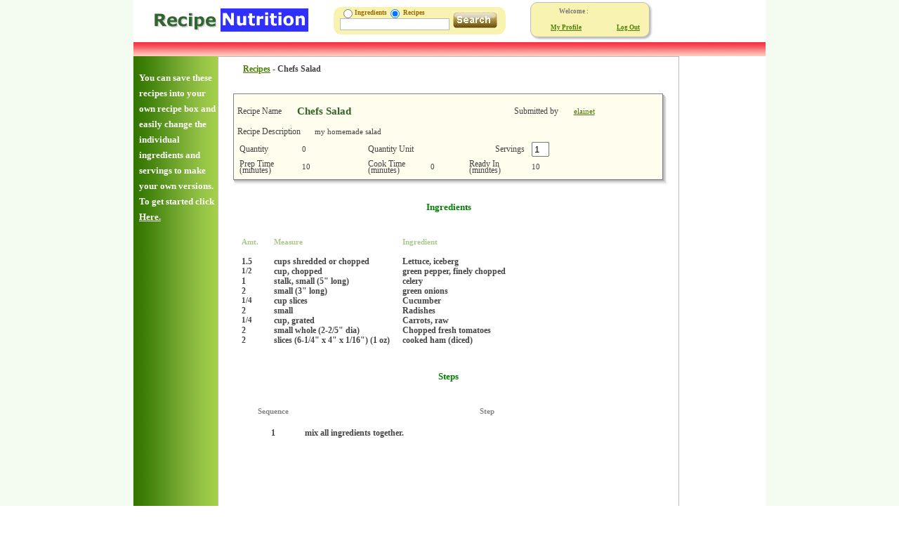

--- FILE ---
content_type: text/html; charset=utf-8
request_url: http://recipenutrition.com/Recipe/16198/Chefs-Salad
body_size: 9165
content:

<!DOCTYPE html PUBLIC "-//W3C//DTD XHTML 1.0 Transitional//EN" "http://www.w3.org/TR/xhtml1/DTD/xhtml1-transitional.dtd">
<html xmlns="http://www.w3.org/1999/xhtml">
<head><title>
	
    Recipe for
    Chefs Salad

</title><meta name="description" content="Recipe Calorie Calculator and Recipe nutrition site. Get Nutrition Calculator for 7000 common foods.  Recipe Nutrition has the easiest to use free calorie counter. "><meta name="keywords" content=" calorie counter, nutrition calculator, nutrition data, recipes, nutrition, food nutrition"><link href="../../css/jquery-ui.css" rel="stylesheet" type="text/css" /><link href="../../newDiv.css" rel="stylesheet" type="text/css" /><link href="../../Content/hRecipe.css" rel="stylesheet" type="text/css" /><link href="../../content/MVC.css" rel="stylesheet" type="text/css" /><link href="../../recipeStyleGen.css" rel="stylesheet" type="text/css" />
    <script src="/JS/jquery.js" type="text/javascript"></script>
    <script src="/JS/jCookie.js" type="text/javascript"></script>
    <script src="/JS/MyService.js" type="text/javascript"></script>
    <script src="/js/wgxpath.install.js" type="text/javascript"></script>

    <script src="/JS/jquery.browser.min.js" type="text/javascript"></script>

    <script src="/JS/RecipeDir.js" type="text/javascript"></script>

    <script language="javascript" type="text/javascript">


        function getElementByIdEx(tagName, elType) {

            elements = document.getElementsByTagName(elType);

            for (y = 0; y < elements.length; y++) {
                if (elements[y].id.indexOf(tagName) > -1) {
                    return elements[y];

                }

            }

        }


        function Init() {

            //$("#testBox").load("/rectableMVC.aspx");
        }

        function HideSubMenu() {
            sm = document.getElementById("submenu")
            sm.className = "subOff";

        }

        function ShowSubMenu() {
            sm = document.getElementById("submenu")
            nav = getElementByIdEx("nav5", "div")
            navRect = nav.getBoundingClientRect()
            //alert()
            sm.className = "subOn";
            sm.style.left = navRect.left + 10 + 'px';
            sm.style.top = navRect.top + 27 + 'px';


        }



        $(document).ready(function () {

            $("#leftBox").css("height", $("#centerBox").css("height"));

        });




    </script>



</head>
<body style="margin: 0px;">
    <div id="sides">
        <div id="indexBody" style="width: 900px;">
            <div style="margin-left: auto; height: 60px; margin-right: auto;" id="topDiv">
                

<script language="javascript" type="text/javascript">

    function mouseOver(obin) {
        cur = obin.src

        //alert(curPage)
        obin.src = cur.replace("/off", "/on")
    }

    function mouseOut(obin) {


        cur = obin.src


        obin.src = cur.replace("/on", "/off")


    }

    function RunQuery() {


        if (document.getElementById("rbIngreds").checked) {
            document.location = "/ingredients.aspx?searchKey=" + document.getElementById('searchPhrase').value + "&runQuery=1&choice=2";
        }
        else {
            document.location = "/recipeFindA.aspx?isIngred=2&searchQuery=" + document.getElementById("searchPhrase").value + "&runQuery=1&choice=2";
        }

    }


</script>
<div id="headerWrappper" >
    <div style="float: left">
        <a href="../../" id="_ctl0_HeaderMVC1_headleft">
            <img src="/images/branding/recnut/logo.png" id="_ctl0_HeaderMVC1_logo" border="0" alt=" Nutrition information... your nutrition data, recipe Nutrition Planner, recipe builder and  shopping list generator" /></a>
    </div>
    <div style="margin-top: 10px; float: left; margin-bottom: 3px;">
        <div style="width: 280px; padding-left: 30px; float: left">
            <div style="float: left">
                <img src="/images/searchLt.gif" id="_ctl0_HeaderMVC1_Image2" alt="Recipes" class="ieImage" style="height: 39px" />
            </div>
            <div class="searchBarCnt" style="height: 39px; float: left;">
                <div style="float: left; font-size: 4px; vertical-align: middle; height: 7px; vertical-align: top;">
                    <input type="radio" checked="checked" name="searchType" id="rbIngreds" />
                </div>
                <div style="float: left; padding-top:3px;" class="smallSearchText">
                    Ingredients
                </div>
                <div style="vertical-align: middle; float: left; font-size: 4px; height: 7px; vertical-align: top;">
                    <input type="radio" checked="checked" name="searchType" id="rbRecipes" />
                </div>
                <div style="float: left; padding-top:3px;" class="smallSearchText">
                    &nbsp;Recipes&nbsp;&nbsp;&nbsp;
                </div>
                <div style="clear: left;  padding-top: 3px;">
                    <div  >
                        <input id="searchPhrase"  class="smallTextInput" style="background-color: #ffffff; border: 1px solid #bbbbbb; height: 13px; width: 150px"  />
                    </div>
                </div>
            </div>
            <div style="float: left; height: 33px; padding-top: 6px; padding-left: 4px;" class="searchBarCnt">
                <img alt="Search for recipes" id="searchBtn" onmouseover="mouseOver(this)" onmouseout="mouseOut(this)" src="/images/buttons/off/search.jpg" onclick="RunQuery()" />
            </div>
            <div style="float: left;">
                <img alt="Recipes" id="Image3" style="height: 39px" src="/images/searchRt.gif" />
            </div>
        </div>
        <div style=" margin-top:-7px; float: right">
            
<script src="/JS/Global.js" language="javascript" type="text/javascript"></script>
<script src="/JS/Util.js" type="text/javascript"></script>
<script src="/JS/AjaxJsonService1.js" type="text/javascript"></script>
<script src="/js/RightLogin.js" type="text/javascript"></script>
<script type="text/javascript">


    $(document).ready(function () {




        // these are global vars from RightLogin.js
        siteid = $.cookie('siteid');
        site = $.cookie('site');
        trail = $.cookie('trail');
        userno = $.cookie('userno');
        user = $.cookie('user'); //name
        iuser = parseInt(userno);

        if (userno == null) {
            userno = 0;
            recUser.iUser = 0;
        }

        if (userno != 0) {


            if (user == null) {
                if (getElementByIdEx("userno", "input").value.length > 0) {
                    userno = getElementByIdEx("userno", "input").value;
                    user = getElementByIdEx("uname", "span").innerHTML;
                    $.cookie('userno', userno);
                    $.cookie('user', user);
                }
            }
            else {
                $("#uname").html(user);
                $.cookie('user', user);

            }


        }
        else {
            $("#GetCreds").removeClass("hide");
            $("#loggedIn").hide();

        }

        recUser.iUser = userno;
        recUser.uName = user;

    });





</script>

<style type="text/css">

    #loginTable td
    {
        border:0px !important;
        padding:0px !important;
    }
    
    
</style>


<div id="GetCreds" class="hide">
    <div>
        <table id="loginTable" border="0"  style="width:280px;color: Gray" cellpadding="0" cellspacing="0">
            <tr>
                <td align="left" style="padding-left: 4px;" class="smallTextLabel">
                    Email or User Name
                    <input name="_ctl0:HeaderMVC1:rightLogin2:userno" type="hidden" id="_ctl0_HeaderMVC1_rightLogin2_userno" class="userno" />




                </td>
                <td>
                    &nbsp;
                </td>
                <td align="left" class="smallTextLabel">
                    &nbsp;Password&nbsp;<a href="/lostpassword.aspx">(forgot)</a>
                </td>
                <td rowspan="3" colspan="2" align="left">
                    <img src="/images/buttons/off/go.jpg" onmouseover="mouseOver(this)" onmouseout="mouseOut(this)" onclick="Login()" alt="Register" />
                </td>
            </tr>
            <tr>
                <td style="height: 10px">
                    <input class="smallTextInput" tabindex="1" id="rluser" name="user" />
                </td>
                <td>
                    &nbsp;
                </td>
                <td style="height: 10px">
                    <input tabindex="2" id="rlpass" class="smallTextInput" type="password" />
                </td>
            </tr>
            <tr>
                <td align="left">
                    <table cellpadding="0" cellspacing="0" style="font-size: 9px;">
                        <tr>
                            <td align="left">
                                <input type="checkbox" checked="checked" />
                            </td>
                            <td>
                                &nbsp;Remember Me?
                            </td>
                        </tr>
                    </table>
                </td>
                <td>
                    &nbsp;
                </td>
                <td align="left" valign="middle" style="padding-top: 3px" class="smallTextInput">
                    &nbsp; <a href="Javascript:ShowUserPnl()">Join For Free</a>
                </td>
            </tr>
        </table>
    </div>
</div>
<div id="loggedIn">
    <table width="170" class="logOutBox  new_box_sm" style=" height:50px; background-color:#F9F3B1;" border="0">
        <tr>
            <td style="width: 85px" align="right">
                Welcome :
            </td>
            <td align="right" style="width: 85px">
                <span id="_ctl0_HeaderMVC1_rightLogin2_uname" class="uname" style="padding-right: 10px"></span>
            </td>
        </tr>
        <tr>
            <td align="right">
                <a href="/userLogin.aspx?comm=1" class="loginText" style="color: #747474; padding-right: 10px" id="showProfile">My Profile</a>
            </td>
            <td align="right">
                <a class="loginText" style="color: #747474; padding-right: 10px" href="Javascript:ResetCookies()" id="logOut">Log Out</a>
            </td>
        </tr>
    </table>
</div>
<div id="pnlNewUser" style="width:305px;" class="hide">
    <table border="0" cellpadding="0" cellspacing="0" style="padding-left: 2px; padding-right: 2px; padding-bottom: 2px;" width="100%">
        <tr>
            <td>
                <div style=" text-align: center; " class="show" id="PwBox">
                    <table cellspacing="7">
                        <tr>
                            <td align="center" colspan="2">
                                <div style=" text-align: center; ">
                                    &nbsp;&nbsp;&nbsp;&nbsp;Member Information <span style="font-size: smaller; color: #aaaaaa">&nbsp;&nbsp;<b>(Free)</b></span>
                                    <input id="userId"  type="hidden" /></div>
                                <div style="font-size: smaller; text-align: center; color: #888888">
                                    To keep track of your recipes and Nutrition plans</div>
                            </td>
                        </tr>
                        <tr>
                            <td align="right"  class="registerInputLabel">
                                User Name
                            </td>
                            <td align="left"  class="registerInput">
                                <input size="18" onblur="CheckUserName()" id='vch_username' name='vch_username' />
                                <input name="_ctl0:HeaderMVC1:rightLogin2:i_use_id" type="hidden" id="_ctl0_HeaderMVC1_rightLogin2_i_use_id" />
                            </td>
                        </tr>
                        <tr>
                            <td align="left"  colspan="2" id="userChk">
                                &nbsp;
                            </td>
                        </tr>
                        <tr>
                            <td align="right"  class="registerInputLabel">
                                Password
                            </td>
                            <td class="registerInput">
                                <input type="password" size="20" id='vch_password' name='vch_password' />
                                <input name="_ctl0:HeaderMVC1:rightLogin2:hpassword" type="hidden" id="_ctl0_HeaderMVC1_rightLogin2_hpassword" />
                            </td>
                        </tr>
                        <tr>
                            <td align="right"  class="registerInputLabel">
                                Re-type Password
                            </td>
                            <td align="left" >
                                <input type="password" size="20" id='passchk' />
                            </td>
                        </tr>
                        <tr>
                            <td align="right"  class="registerInputLabel">
                                Email
                            </td>
                            <td align="left" >
                                <input id='vch_email' size="18" name='vch_email' />
                            </td>
                        </tr>
                        <tr>
                            <td align="right"  class="registerInputLabel">
                                Postal or Zip code
                            </td>
                            <td align="left" >
                                <input id='vch_postal' size="10" name='vch_postal' />
                                <input type="hidden" value='newuser' id='process' name='process' />
                                <input name="_ctl0:HeaderMVC1:rightLogin2:vch_browser" type="hidden" id="_ctl0_HeaderMVC1_rightLogin2_vch_browser" value="Chrome : 131.0" />
                            </td>
                        </tr>
                        <tr>
                            <td align="left"  colspan="2"  class="registerInputLabel">
                                Remember Me&nbsp;&nbsp;<input id='remember' type="checkbox" checked="checked" value="on" name='remember' />&nbsp;&nbsp; <a style="color:#003399 !important" target="_blank" href="/htm/privacy.htm">Privacy</a>
                            </td>
                        </tr>
                        <tr>
                            <td colspan="2" align="center">
                                <input type="button" onclick="SetUser()" value="SAVE" />&nbsp;
                                <input type="button" onclick="CancelUserPnl()" value="CANCEL" />
                            </td>
                        </tr>
                    </table>
                </div>
            </td>
        </tr>
    </table>
</div>

        </div>
    </div>
</div>

            </div>
            <div id="headerBar" class="recipeHeaderBar">
                <div id="buttonHeader" class="hide" style="width: 550px; margin-left: auto; margin-right: auto;">
                    <div id="printRecipe" style="width: 100px;" class="hide">
                        <div style="padding-top: 2px;" onclick="PrintRecipe()">Print</div>
                    </div>
                    <div class="centerButton">
                        <div style="padding-top: 2px;" onclick="add2Box()">Add to my Recipe Box</div>
                    </div>
                    <div class="centerButton">
                        <div style="padding-top: 2px;" onclick="genRecVersion()">Create My version</div>
                    </div>
                    <div class="centerButton">
                        <div style="padding-top: 2px;" onclick="MyNutrition()">My Nutrition</div>
                    </div>
                </div>
            </div>
            <div id="mainBox" style="overflow: hidden; float: left; margin-left: auto; margin-right: auto; background-color: #ffffff; width: 900px;">
                <div id="leftBox" class="leftBox">
                    <div id="leftCopy">You can save these recipes into your own recipe box and easily change the individual ingredients and servings to make your own versions.  To get started click <a style="color: #ffffff !important;" href="Javascript:ShowUserPnl()">Here.</a></div>

                </div>
                <div id="centerBox" class="centerBox">
                    
    
    <script src="/JS/jquery-ui.js" type="text/javascript"></script>
    <script src="/JS/jqprint.js" type="text/javascript"></script>
    <script type="text/javascript">

        var jumpback = -1;


        function init() {
            if (window.parent.document.getElementById("recid") != null) {
                window.parent.document.getElementById("recid").value = document.getElementById("recno").value
            }
        }

        function navto() {

            history.go(jumpback);


        }

        function pageprint() {
            window.print();

        }

        function genRecVersion() {

            if (IsUser()) {
                // call the version name dialog
                $("#dialog1").dialog({ open: function (event, ui) { $("#versionReason").focus() }, beforeClose: function (event, ui) { if ($("#versionReason").val().length == 0) return false; }, close: function (event, ui) { genRecVersionDialogReturn(); }, title: 'New Version', width: 380, modal: true, buttons: { "Cancel": function () { $(this).dialog("destroy"); }, "Ok": function () { $(this).dialog("close"); } } });
                $("#dialog1").css("height", "70px");
            }
        }


        function genRecVersionDialogReturn() {


            var versionReason = $("#versionReason").val();


            $.get("/scaleRecipe.aspx?recno=" + document.getElementById("recno").value + "&scalefactor=0&isMvc=1&versionreason=" + versionReason + "&userno=" + iuser, function (data) {
                $("#recipe").html(data); alert("You may make changes to this recipe version by going to your MyNutrition area.");
            });


        }


        function add2Box() {




            if (!IsUser()) {
                return;
            }
            if (document.getElementById("recno").value.length == 0) {
                alert("Please choose a recipe first");
                return;
            }



            pars = "&recno=" + document.getElementById("recno").value + "&userno=" + iuser;

            callService(genResult, "insertUsersRecipe", pars);

        }

        function genResult(result) {


            if (result == "-1") {
                alert("Web service soft fail")
            }
            if (result == "0") {
                alert("This recipe is already in your recipe box")
            }
            if (result == "1") {
                alert("This recipe has been successfully added to your recipe box \n in your MyNutrition area.")
            }

        }



        $(document).ready(function () {

            $("#buttonHeader").removeClass("hide");
            $("#buttonHeader").addClass("show");
            $("#printRecipe").removeClass("hide");
            $("#printRecipe").addClass("centerButton");
            
            $("#dialog1").hide();


        });

        function IsUser() {
            if (iuser == 0) {
                alert("Sorry you must register or login before using this feature");
                getElementByIdEx("pnlNewUser", "div").className = "memberTable";
                return false;
            }
            else {
                return true;

            }

        }

        function PrintRecipe() {

            $("#recipe").jqprint(); 


        }


        function MyNutrition() {

            if (IsUser()) {
                window.location = "/myNutrition.aspx?userno=" + iuser;
            }
        }

    </script>
    <div style="padding-left: 35px; padding-bottom: 20px;">
        <h2>
            <a href="Javascript:history.go(-3);">Recipes</a> - <span>Chefs Salad</span>
        </h2>
    </div>
    <div>
        
        <div>
        </div>
        <div>
            <div id="recipe">
                <script xmlns:fo="http://www.w3.org/1999/XSL/Format">
        
	

	        $(document).ready(function()
          { 
            var thisRecipe = ($("#recno").val());
            $('#nutritionLabel').load('/nutrition/Label/' + thisRecipe);
  
          });
	
	      
      </script><table cellSpacing="0" cellPadding="0" BORDER="0" width="100%" xmlns:fo="http://www.w3.org/1999/XSL/Format"><tr><td><div class="hrecipe"><div id="Div2" class="shadow-container"><div class="shadow1"><div class="shadow2"><div class="shadow3"><div class="container"><table class="mainTable" bgcolor="#fffded" style="padding:5px;" cellSpacing="0" cellPadding="0" BORDER="0" align="center"><tr><td colspan="2"><table cellSpacing="0" cellPadding="0" class="subtable" BORDER="0" align="center" width="100%"><tr><td class="tabletext">
                                    Recipe Name
                                  </td><td class="hRecTableData"><h1 class="fn">Chefs Salad</h1></td><td class="tabletext">
                                    Submitted by
                                  </td><td class="hRecTableData"><input type="hidden" id="high" value=""></input><input type="hidden" id="recno" value="16198"></input><input type="hidden" class="tag" value="Salads"></input><input type="hidden" class="published" value="2010-11-06T13:34:20.943-05:00"></input><input type="hidden" id="recname" value="Chefs Salad"></input><a class="author" href="/RecipesByUser/21026/elainet">elainet</a></td></tr></table></td></tr><tr><td style="width: 195px" class="tabletext">
                              Recipe Description
                            </td><td style="width: 999px" class="summary" align="left">my homemade salad
</td></tr><tr></tr><tr><td colspan="2"><TABLE class="subtable" BORDER="0" align="center" width="100%"><TR><TD class="tabletext">
                                    Quantity
                                  </TD><TD class="hRecTableData">0</TD><TD class="tabletext">
                                    Quantity Unit
                                  </TD><TD class="hRecTableData"></TD><TD class="tabletext" align="right">
                                    Servings  
                                  </TD><TD class="yield"><input id="scalefactor" size="1" value="1" oldvalue="1"></input></TD></TR><tr><TD class="tabletext">
                                    Prep Time (minutes)
                                  </TD><TD class="prepTime">10</TD><TD class="tabletext">
                                    Cook Time (minutes)
                                  </TD><TD class="cookTime">0</TD><TD class="tabletext">
                                    Ready In (minutes)
                                  </TD><TD class="duration">10</TD></tr></TABLE></td></tr></table></div></div></div></div></div></div></td></tr><tr><td align="center"><table align="center" width="95%" border="0"><tr><td align="left"><IMG class="glassButton" style="padding-left:5px;" alt=" Recipe Nutrition ... build a NutritionPlan with our meal planner " SRC="/images/print.gif" onclick="pageprint()" /></td><td align="center" class="scalecaution"></td><td align="right"><IMG class="glassButton" style="padding-left:110px;" alt=" Recipe Nutrition ... build a NutritionPlan with our meal planner " SRC="/images/back.gif" onclick="navto()" /></td></tr></table><table class="subtable" cellSpacing="0" style="max-width:600px" cellPadding="0" BORDER="0" align="center" width="90%"><tr><th align="center" class="ingsteps" colspan="4">
                        Ingredients
                      </th></tr><tr><td class="subtitleL" style="width:50px" align="left">
                        Amt.
                      </td><td class="subtitleL" style="width:200px">
                        Measure
                      </td><td class="subtitleL" style="width:400px">
                        Ingredient
                      </td></tr><tr><td></td></tr><tr><td></td></tr><tr><td></td></tr><tr class="ingredient"><td class="recipeTablevalue" style="width:80"><div style="float:left" align="center" class="amount">1.5  </div><div style="float:left" class="fracdisp" align="center"></div></td><td class="recipeTablevalue">cups  shredded or chopped</td><td class="name">Lettuce, iceberg  </td></tr><tr class="ingredient"><td class="recipeTablevalue" style="width:80"><div style="float:left" class="fracdisp" align="center">1/2</div></td><td class="recipeTablevalue">cup, chopped</td><td class="name">green pepper, finely chopped  </td></tr><tr class="ingredient"><td class="recipeTablevalue" style="width:80"><div style="float:left" align="center" class="amount">1  </div><div style="float:left" class="fracdisp" align="center"></div></td><td class="recipeTablevalue">stalk, small (5" long)</td><td class="name">celery  </td></tr><tr class="ingredient"><td class="recipeTablevalue" style="width:80"><div style="float:left" align="center" class="amount">2  </div><div style="float:left" class="fracdisp" align="center"></div></td><td class="recipeTablevalue">small (3" long)</td><td class="name">green onions  </td></tr><tr class="ingredient"><td class="recipeTablevalue" style="width:80"><div style="float:left" class="fracdisp" align="center">1/4</div></td><td class="recipeTablevalue">cup slices</td><td class="name">Cucumber  </td></tr><tr class="ingredient"><td class="recipeTablevalue" style="width:80"><div style="float:left" align="center" class="amount">2  </div><div style="float:left" class="fracdisp" align="center"></div></td><td class="recipeTablevalue">small</td><td class="name">Radishes  </td></tr><tr class="ingredient"><td class="recipeTablevalue" style="width:80"><div style="float:left" class="fracdisp" align="center">1/4</div></td><td class="recipeTablevalue">cup, grated</td><td class="name">Carrots, raw  </td></tr><tr class="ingredient"><td class="recipeTablevalue" style="width:80"><div style="float:left" align="center" class="amount">2  </div><div style="float:left" class="fracdisp" align="center"></div></td><td class="recipeTablevalue">small whole (2-2/5" dia)</td><td class="name">Chopped fresh tomatoes  </td></tr><tr class="ingredient"><td class="recipeTablevalue" style="width:80"><div style="float:left" align="center" class="amount">2  </div><div style="float:left" class="fracdisp" align="center"></div></td><td class="recipeTablevalue">slices (6-1/4" x 4" x 1/16") (1 oz)</td><td class="name">cooked ham (diced)  </td></tr></table><table class="instructions" cellSpacing="0" style="max-width:600px" cellPadding="0" BORDER="0" align="center" width="90%"><tr><td style="padding-top:15px;"></td></tr><tr><th align="center" class="ingsteps" colspan="4">
                        Steps
                      </th></tr><tr><th class="subtitle" style="width:70px" align="center">
                        Sequence
                      </th><th class="subtitle" style="padding-left:20px;" align="left">
                        Step
                      </th></tr><tr><td></td></tr><tr><td align="center" style="width:90px" class="mainStepData">1</td><td align="left" class="instruction">mix all ingredients together.</td></tr></table></td></tr><tr><td><tr><td style="padding-top:15px;"></td></tr></td></tr><tr><td><br></br><br></br><div style="width:380px;margin-left:auto;margin-right:auto;"><div class="nutritionLabelDiv" id="nutritionLabel"></div></div><br></br></td></tr></table><div style="padding-top:15px;" xmlns:fo="http://www.w3.org/1999/XSL/Format"></div>
            </div>

            <div id="stuff">
            </div>
        </div>
    </div>
    <div id="dialog1" style="height: 100px;">
        <div>
            Please enter your name for this version.
        </div>
        <div>
            <input size="40" id="versionReason" />
        </div>
    </div>

                </div>
                <div style="float: left;">
                    <script type="text/javascript"><!--
    google_ad_client = "ca-pub-5065769937325554";
    /* 120x600, created 10/15/10 */
    google_ad_slot = "7843314210";
    google_ad_width = 120;
    google_ad_height = 600;
    //-->
                    </script>
                    <script type="text/javascript" src="http://pagead2.googlesyndication.com/pagead/show_ads.js">
                    </script>
                </div>
                <div style="clear: both;">&nbsp;</div>
            </div>
            <div id="bottom" style="clear: left; padding-top: 20px;">
                
<div>
    <div style="clear: left; text-align: center;">
        <div class="cdiv" style="padding-top: 0px; margin-top: 20px; margin-bottom: 0px;">
            <a  title="Go back to the main home page" href="/index.aspx">Home</a>&nbsp; &nbsp;
            <a  title="Go to our more comprehensive recipe and ingredient search tool" href="/recipeFindA.aspx">Recipes</a>&nbsp; &nbsp;
            <a  title="An indepth look at the technology behind the our calorie counter" href="/recipeFindA.aspx">The System</a>&nbsp; &nbsp;
            <a  title="Nutrition Data and links to other nutrition sources" href="/recipeFindA.aspx">Nutrition Resources</a>&nbsp; &nbsp;
            <a  title="More information about the our easy to use Nutrition Calculator" href="/htm/about.htm">About</a>&nbsp; &nbsp;
            <a  title="Contact the makers of the this nutrition data engine" href="/htm/contact.htm">Contact</a>&nbsp;&nbsp;
        </div>
        <div class="cdiv" style="padding-top: 0px; margin-top: 0px; width: 250px;">
            <br>
            <font size="1">&copy; RecipeNutrition.com</font><br>
            <br>
            <br>
        </div>
    </div>
</div>

            </div>
        </div>
    </div>
    <script type="text/javascript">
        var gaJsHost = (("https:" == document.location.protocol) ? "https://ssl." : "http://www.");
        document.write(unescape("%3Cscript src='" + gaJsHost + "google-analytics.com/ga.js' type='text/javascript'%3E%3C/script%3E"));
    </script>
    <script>
        (function (i, s, o, g, r, a, m) {
            i['GoogleAnalyticsObject'] = r; i[r] = i[r] || function () {
                (i[r].q = i[r].q || []).push(arguments)
            }, i[r].l = 1 * new Date(); a = s.createElement(o),
            m = s.getElementsByTagName(o)[0]; a.async = 1; a.src = g; m.parentNode.insertBefore(a, m)
        })(window, document, 'script', '//www.google-analytics.com/analytics.js', 'ga');

        ga('create', 'UA-297124-1', 'recipenutrition.com');
        ga('send', 'pageview');

    </script>

</body>
</html>


--- FILE ---
content_type: text/html; charset=utf-8
request_url: https://www.google.com/recaptcha/api2/aframe
body_size: 268
content:
<!DOCTYPE HTML><html><head><meta http-equiv="content-type" content="text/html; charset=UTF-8"></head><body><script nonce="WRAXmOW2igeoRKA_SunAYw">/** Anti-fraud and anti-abuse applications only. See google.com/recaptcha */ try{var clients={'sodar':'https://pagead2.googlesyndication.com/pagead/sodar?'};window.addEventListener("message",function(a){try{if(a.source===window.parent){var b=JSON.parse(a.data);var c=clients[b['id']];if(c){var d=document.createElement('img');d.src=c+b['params']+'&rc='+(localStorage.getItem("rc::a")?sessionStorage.getItem("rc::b"):"");window.document.body.appendChild(d);sessionStorage.setItem("rc::e",parseInt(sessionStorage.getItem("rc::e")||0)+1);localStorage.setItem("rc::h",'1763943489193');}}}catch(b){}});window.parent.postMessage("_grecaptcha_ready", "*");}catch(b){}</script></body></html>

--- FILE ---
content_type: text/css
request_url: http://recipenutrition.com/newDiv.css
body_size: 1329
content:
body
{
    background-color: #F2F9F7;
    font-family:Verdana;
     font-size:10pt;
     margin:0px;
}
.adRecl
{
    padding: 3px;
    border-top-style: solid;
    border-top-width: thin;
    border-top-color: #aaaaaa;
    border-left-style: solid;
    border-left-width: thin;
    border-left-color: #aaaaaa;
}
.adRecr
{
    padding: 3px;
    border-top-style: solid;
    border-top-width: thin;
    border-top-color: #aaaaaa;
    border-left-style: solid;
    border-left-width: thin;
    border-left-color: #aaaaaa;
    border-right-style: solid;
    border-right-width: thin;
    border-right-color: #aaaaaa;
}
.fl
{
    float: left;
}
.fr
{
    float: right;
}
.indexBox
{
    text-align: center;
    padding-left: 15px;
    width: 120px;
    float: left;
    cursor: pointer;
    color: #ffffff;
}
#indexBody
{
    /*border: 1px solid #C0C0C0;*/
    width: 1000px; /* height:2000px;*/
    margin-left: auto;
    margin-right: auto;
    background-color: #FFFFFF;
}
#headerWrappper
{
    width:860px; height:70px; margin-left:auto; margin-right:auto;
}
.cdiv
{
    width: 560px;
    margin-top: 50px;
    margin-bottom: 50px;
    margin-left: auto;
    margin-right: auto; /*border: thin solid #000000;*/
}
.lowerButtons
{
    width: 560px;
    margin-top: 50px;
    margin-bottom: 50px;
    margin-left: auto;
    margin-right: auto;
    padding: 30px;
    height: 160px;
    border: 3px solid #e9e7c7;
    background-color: #fffbec;
}
.logOutBox
{
    /*background-image: url('images/logOut2.gif');
    background-repeat: no-repeat;*/
    background-color:#F9F3B1;
    color: #747474;
    font-size: 9px;
    height: 50px;
    
}
.lowerTable
{
    width: 400px;
    margin-top: 50px;
    margin-bottom: 50px;
    margin-left: auto;
    margin-right: auto;
    padding: 30px;
    border: 3px solid #e9e7c7;
    background-color: #fffbec;
}
.membersTable
{
    padding-top: 20px;
}
.membersTitle
{
    font-size: 14px;
    padding-bottom: 10px;
    width: 150px;
    margin-left: auto;
    margin-right: auto;
}

.navbarDiv
{
    margin-left: auto;
    margin-right: auto;
    clear: both;
    padding-left: 40px;
}



.smallSearchText
{
    font-family: Verdana;
    color: #986701;
}

.nutCalc
{
    width: 250px;
    height: 40px;
    background-image: url('images/buttons/off/NutritionCalculator.jpg');
    background-repeat: no-repeat;
    background-position: center center;
    cursor: pointer;
    margin-top: -25px;
}
.nutCalc:hover
{
    background-image: url('images/buttons/on/NutritionCalculator.jpg');
}
.startHere
{
    padding-top: 2px;
    color:Red;
    font-family: Verdana;
    font-size: 11px;
    font-weight: bold;
}

#sides
{
    background-color: #F2F9F7;
   
    
}


.searchBarCnt
{
    background-color: #F9F3B1;
    font-size: 9px;
}

.hide
{
  display:none;
  visibility:hidden;   
}

.show
{
    
}




.tableScroll
{
    overflow: auto;
    height: 350px;
    border: solid 1px #666666;
}
.topList
{
    color: #7A884A;
    clear: left;
    margin-top: -25px;
    font-weight: normal;
}

#topDiv
{
    font-size: 11px;
    text-align: center;
    padding-top: -10px;
    width: 850px;
    margin-left: auto;
    margin-right: auto; /*border: 1px solid #C0C0C0;*/
}
.leftNavBar
{
    width: 3px;
}
#welcomeSplash
{
    width: 600px;
    border: solid 1px #000000;
    line-height: 20px;
}
.recipeCount
{
   color: #bbbbbb;
}

.recipeListHeading
{
    color: #A0522D;
     margin-left:30px;
}


.recipeBranch
{
   
    font-size: 14px;
    color: #663300;
}
.recipeBranchTd
{
     padding-top:20px;
     padding-bottom:5px;
}


.changeBox
{
   background-color:Red;   
}

--- FILE ---
content_type: text/css
request_url: http://recipenutrition.com/Content/hRecipe.css
body_size: 1043
content:
body {
}



.fracdisp
{
    font-weight: bold;
    font-size: 8pt;
    font-family: Verdana;
}


.glassButton
{
  display:none;
  visibility:hidden;   
}


.hrecipe
{
}


.ingsteps
{
    font-weight: bold;
    font-size: 10pt;
    color: green;
    height: 20px;
}


.mainStepData, .instruction
{
     font-size: 9pt;
    padding-bottom: 3px;
    padding-top: 3px;
    line-height:14px;
    font-family: Verdana;
}

.maintable, .nutrition
{
    border-right: black thin solid;
    padding-right: 6px;
    border-top: black thin solid;
    padding-left: 8px;
    font-weight: bold;
    font-size: 8pt;
    padding-bottom: 6px;
    border-left: black thin solid;
    padding-top: 6px;
    border-bottom: black thin solid;
}


.mainRecTableDataMeas
{
    padding-right: 7px;
    min-width: 150px;
}
.hRecTableData 
{
    font-size: 8.5pt;
    padding-bottom: 3px;
    padding-top: 3px;
    font-family: Verdana;
    line-height: 13px !important;
    font-weight: normal !important;
}

.summary, .prepTime, .cookTime, .duration, .yield
{
    font-size: 8.5pt;
    padding-bottom: 3px;
    padding-top: 3px;
    font-family: Verdana;
    line-height: 13px !important;
    font-weight: normal !important;
}
.recipeTablevalue, .name, .amount
{
     text-align:left;
      line-height:14px;
       
}



.scalecaution
{
    font-weight: normal;
    font-size: 8pt;
    color: #cc3333;
}

.shadow-container .shadow2, .shadow-container .shadow3, .shadow-container .container
{
    position: relative;
    left: -1px;
    top: -2px;
}
.shadow-container .shadow1
{
    background: #F1F0F1;
}
.shadow-container .shadow2
{
    background: #DBDADB;
}
.shadow-container .shadow3
{
    background: #B8B6B8;
    width:613px;
}

.shadow-container .container
{
    background: #ffffff;
    border: 1px solid #848284;
    /*padding-top: 3px;
    padding-bottom: 3px;*/
    width: 610px;
}



.shadow-container
{
    width: 614px;
    margin-left: auto;
    margin-right: auto;
    background: #ffffff;
    /*border: 1px solid #848284;
    padding-top: 3px;
    padding-bottom: 3px;*/
    position: relative;
    left: 3px;
    top: 3px;
    
}

.subtable, .instructions
{
    line-height: 9px; /*     padding-right: 5px;     padding-left: 5px;     font-weight: bold;     font-size: 8pt;     padding-bottom: 0px;     padding-top: 0px;     text-align: left;     */
}

.subtitle
{
    font-size: 8pt;
    color: #aac78b;
    font-family: Verdana;
    text-align: center;
    height: 40px;
}

.subtitleL
{
    font-size: 8pt;
    color: #aac78b;
    font-family: Verdana;
    text-align: left;
    height: 40px;
    paddingRight:10px;
}

.subdesc
{
    font-weight: bold;
    font-size: 10pt;
    color: blue;
    height: 50px;
}

.tabletext
{
    font-weight: normal;
    font-size: 9pt;
    width: 85px;
    font-family: Verdana;
}







--- FILE ---
content_type: text/css
request_url: http://recipenutrition.com/content/MVC.css
body_size: 1267
content:
html, body
{
    margin: 0;
    padding: 0;
    left: 0;
    margin-top: 0;
    padding-top: 0;
}

a
{
    color: #477D03 !important;
}

    a:hover
    {
        color: #437900;
    }

.div650centered
{
    text-align: left;
    margin-left: auto;
    margin-right: auto;
    font-weight: normal;
    width: 650px;
}

.test1
{
    background-color: Aqua;
}

a:visited
{
    color: #437900;
}

.alt
{
    background-color: #FFEFDD;
}

.alt1
{
    background-color: #E1E1E1;
    color: #494847;
}

.breadCrumb
{
    padding-top: 15px;
    font-size: 14px;
}

.centerBox
{
    float: left;
    border: 1px solid #bbbbbb;
    width: 655px;
    min-height: 600px;
}

#categories
{
    margin-bottom: 15px;
}

.centerButton
{
    height: 20px;
    font-size: 11px;
    float: left;
    color: #ffffff;
    width: 150px;
    text-align: center;
    cursor: pointer;
}

    .centerButton:hover
    {
        /*color:#bbbbbb;*/
        background-image: url('/images/recipeHeaderBar20up.jpg');
        /* border: 1px solid #bbbbbb;*/
    }

h1
{
    font-size: 14px;
}

h2
{
    font-size: 12px;
}

#Indexwrapper
{
    padding-top: 15px;
    width: 480px !important;
    margin-left: auto;
    margin-right: auto;
}

#listWrapper
{
    width: 500px;
    margin-left: auto;
    margin-right: auto;
    border: 1px solid #aaaaaa;
}

.recipeUl
{
    padding-left:0px;
    margin-left:0px;
    
}
.recipeUl
{
    padding:5px;
}
.recipeUl:nth-child(odd)
{
    background-color:#FCF4DB;
}
.recipeUl:nth-child(even)
{
    background-color:#FCEFBF;
}

#leftCopy
{
    color: #ffffff;
    padding-left: 8px;
    padding-right: 3px;
    padding-top: 20px;
    line-height: 22px;
}

    #leftCopy a
    {
        color: #ffffff;
    }

.nutrientHeader
{
    background-color: #808080;
    color: #FFFFFF;
    height: 20px;
}

.recipeHeaderBar
{
    height: 20px;
    background-image: url('/images/recipeHeaderBar20.jpg');
    background-repeat: repeat-x;
    clear: left;
    /*border: 1px solid #FAF0F0;*/
}

.recipeListTable
{
    font-size: 11px;
}

.recipeListRow
{
}

.recipeListA
{
    line-height: 20px;
}

.recipeListTd
{
    padding-bottom: 10px;
    padding-top: 10px;
}

.recipeListNutrInfo
{
    padding-left: 20px;
    float: left;
    font-size: 10px;
    color: #666666;
}

.recipeListRightdivs
{
    min-height: 18px;
    max-height: 18px;
}

.recipeNutritionTd
{
    padding-left: 5px;
}

#recipesTable
{
    border: 1px solid #cccccc;
}

.recipesTableTd
{
    padding-left: 10px;
}

.reviewTopDiv
{
    float: left;
    height: 20px;
    padding-top: 4px;
}

#subCategoryWrapper
{
}

.leftBox
{
    float: left;
    width: 120px;
    background-image: url('/images/leftBox.jpg');
    background-repeat: repeat-y;
}

.cfl
{
    clear: left;
    float: left;
}

.seasonPar
{
    margin: 10px;
    
}
.seasonHead
{
    padding-top:15px; 
    font-size:16px;
     padding-bottom:10px;
     color:#2A825C;
}

/********************
*   Mobile Styles   *
********************/

/* desktops and laptops */
@media only screen and (min-width: 850px)
{
    .recipeUl li
    {
      
        list-style: none;

    }
}

--- FILE ---
content_type: text/css
request_url: http://recipenutrition.com/recipeStyleGen.css
body_size: 7780
content:
BODY
{
    font-weight: bolder;
    font-size: 10pt;
    cursor: default;
    font-family: Verdana;
    background-color: #ffffff;
    color: #444444;
    margin: 0; 
    padding: 0; 
}

#loadingProgress
{
    /*background-image: url('images/progress_animated.gif');
    background-position: center center;
    background-repeat: no-repeat;*/
    position: absolute;
    top: 250px;
    left: 350px;
    width: 500px;
    height: 200px;
    border: soldid 4px @000000;
    background-color: #ffffff;
    z-index: 10;
}

.linksCell
{
    font-size: 13px;
    line-height: 17px;
}

img
{
    border: 0px;
}

p
{
    font-weight: normal;
    line-height: 18px;
}

p, ol
{
    font-weight: normal;
    line-height: 18px;
}

h1
{
    /*color: #7A884A;*/
    color: #316227;
    font-family: Verdana;
    font-size: 15px;
    font-weight: bold;
}

h3
{
    /*color: #7A884A;*/
    color: #316227;
    font-family: Verdana;
    font-size: 15px;
    font-weight: bold;
}

H4
{
    color: #99a95f;
    font-family: Verdana;
}

h5
{
    font-weight: normal;
}
/*
TD.darklink A:link
{
    font-size: 8pt;
    color: saddlebrown;
    font-family: verdana;
    text-decoration: none;
}
TD.darklink A:active
{
    font-size: 8pt;
    color: saddlebrown;
    font-family: verdana;
    text-decoration: none;
}
TD.darklink A:visited
{
    font-size: 8pt;
    color: saddlebrown;
    font-family: verdana;
    text-decoration: none;
}
TD.darklink A:hover
{
    color: green;
    text-decoration: underline;
}
*/
/* new styles 2009 */

.builderBg
{
    /*background-image: url(  'images/builderbg1.jpg' );
    background-repeat: repeat;*/
}

.ggadget
{
    border: medium solid #E4E4E4;
    margin-left: 10px;
    font-weight: normal;
    font-size: 9t;
    font-family: Verdana;
}

.headcell1
{
    border-right: black thin solid;
    border-top: black thin solid;
    font-weight: bold;
    font-size: 14pt;
    background-image: url( 'images/chrome108.jpg' );
    border-left: black thin solid;
    color: Maroon;
    border-bottom: black thin solid;
    font-family: Verdana;
    background-color: #0041a5;
}

.helpTableSmall
{
    font-weight: normal;
    line-height: 20px;
}

.helptitle
{
    font-weight: bold;
    color: #0041a5;
}

.helpcell
{
    /*     border-right: black thin solid;     border-top: black thin solid;      border-left: black thin solid;     border-bottom: black thin solid;     background-color: #C2E9BE;     */
}

.helpcellOld
{
    border-right: black thin solid;
    border-top: black thin solid;
    border-left: black thin solid;
    border-bottom: black thin solid;
    background-color: #005B2C;
}

.helpcellBlank
{
    border-right: black thin solid;
    border-top: black thin solid;
    border-left: black thin solid;
    border-bottom: black thin solid;
    background-color: #EDF4FC;
}

.hint
{
    color: #C0C0C0;
}

.ieImage
{
    display: inline;
}

.indexTable
{
    margin-left: 10px;
    color: #666666;
    border: medium solid #E4E4E4;
    cursor: pointer;
    font-size: 11px;
}

.LeftLaunchTable
{
    background-color: #A1C0D5;
    width: 30px;
}

.loginText
{
    color: #747474;
    font-size: 9px;
}

    .loginText a
    {
        color: #747474;
        font-size: 9px;
    }

.logOutBox
{
    /*background-image: url('images/logOut2.gif');
    background-repeat: no-repeat;*/
    color: #747474;
    font-size: 9px;
}

.leftmenu
{
    padding-left: 5px;
    font-weight: bold;
    font-size: 8pt;
    padding-bottom: 5px;
    margin: 5px;
    color: #669966;
    padding-top: 5px;
    font-family: Verdana;
    top: 125px;
}


.lefttext
{
    font-weight: bold;
    font-size: 10pt;
    color: #30589C;
    line-height: 10pt;
    font-family: Verdana;
    height: 33px;
}

.locListButton
{
    cursor: pointer;
}

.locListTdButton
{
    text-align: center;
}

.MidLaunchTable
{
    background-color: #A1C0D5;
    width: 170px;
    height: 180px;
}

/*for the message markee*/

.message1, .message2, .message3, .message4, .message5, .message6
{
    font-weight: bold;
}

.message1
{
    color: #313235;
}

.message2
{
    color: #5C6067;
}

.message3
{
    color: #76757D;
}

.message4
{
    color: #3366CC;
}

.message5
{
    color: #2F3788;
}

.message6
{
    color: #454A50;
}

.mealPlanDark
{
    background-color: #EBF1FC;
    font-size: 9;
    color: #646464;
}

.mealPlanLight
{
    background-color: #F0F8FF;
    font-size: 9;
    color: #646464;
}


.memberTable
{
    padding: 5px;
    margin: 9px;
    border: medium solid #C4D2FF;
    background-color: #EDF4FC;
    position: absolute;
    z-index: 2000;
    color: #003399;
    top: 50px;
    left: 320px; /*filter: alpha(opacity=90);     opacity: 0.9;*/
    width: 330px;
    height: 300px;
    font-weight: bold;
}

.myNutritionHeader
{
    color: #aaaaaa;
    font-weight: bold;
    font-size: 18px;
}

.navBarLft
{
    float: left;
    background-image: url('images/navBarLft.gif');
    background-repeat: no-repeat;
    width: 14px;
    height: 39px;
}

.navBarRgt
{
    float: left;
    background-image: url('images/navBarRgt.gif');
    background-repeat: no-repeat;
    width: 14px;
    height: 39px;
}

.navBarBlankNoHover
{
    float: left;
    vertical-align: baseline;
    background-repeat: repeat-x;
    background-image: url('images/navBarCnt.gif');
    color: #ffffff;
    padding-top: 6px;
    font-size: 11px;
    text-align: center;
    width: 105px;
    height: 30px;
}

.navBarBlank
{
    float: left;
    vertical-align: baseline;
    background-repeat: repeat-x;
    background-image: url('images/navBarCnt.gif');
    color: #ffffff;
    padding-top: 6px;
    font-size: 11px;
    text-align: center;
    width: 105px;
    height: 30px;
}


    .navBarBlank:hover
    {
        background-image: url('images/navBarOn2.gif');
    }

    .navBarBlank a
    {
        color: #ffffff !important;
    }

.navBarCntOn
{
    vertical-align: middle;
    background-repeat: repeat-x;
    background-image: url('images/navBarOn2.gif');
    color: #ffffff;
    padding-bottom: 10px;
    text-align: center;
    width: 220px;
}

    .navBarCntOn a
    {
        color: #ffffff;
    }

.navBarCnt
{
    float: left;
    vertical-align: baseline;
    background-repeat: repeat-x;
    background-image: url('images/navBarCnt.gif');
    color: #ffffff;
    padding-top: 6px;
    font-size: 11px;
    text-align: right;
    width: 220px;
    height: 30px;
}


    .navBarCnt:hover
    {
        background-image: url('images/navBarOn2.gif');
    }

    .navBarCnt a
    {
        color: #ffffff;
    }



.pickerBox
{
    border: thin solid #C0C0C0;
    padding-right: 10px;
    margin-right: 10px;
}

.pointer
{
    cursor: pointer;
}

.rButton
{
    width: 13px;
    height: 13px;
}

.rfSearchBox
{
    background-color: #EDF4FC; /*color: #4573AF;*/
}

.rfSearchBoxRt
{
    background-repeat: repeat-y;
    background-image: url('images/RFrightSide.gif');
}

.rfSearchBoxBt
{
    background-repeat: repeat-x;
    background-image: url('images/RFbottomSlice.gif');
}


.rnHead
{
    border-bottom-style: solid;
    border-bottom-width: medium;
    border-bottom-color: #999999;
}

.roundedcornr_box_876660
{
    background: #a1c0d5;
    width: 160px;
    text-align: center;
    color: #ffffff;
}

.RightLaunchTable
{
    background-color: #A1C0D5;
    width: 170px;
    height: 180px;
}
/* BLUE */
.roundedcornr_box_248720
{
    background: #7e46ff;
}

.roundedcornr_top_248720 div
{
    background: url(images/roundedcornr_248720_tl.png) no-repeat top left;
}

.roundedcornr_top_248720
{
    background: url(images/roundedcornr_248720_tr.png) no-repeat top right;
}

.roundedcornr_bottom_248720 div
{
    background: url(images/roundedcornr_248720_bl.png) no-repeat bottom left;
}

.roundedcornr_bottom_248720
{
    background: url(images/roundedcornr_248720_br.png) no-repeat bottom right;
}

    .roundedcornr_top_248720 div, .roundedcornr_top_248720, .roundedcornr_bottom_248720 div, .roundedcornr_bottom_248720
    {
        width: 100%;
        height: 20px;
        font-size: 1px;
    }

.roundedcornr_content_248720
{
    margin: 0 20px;
}

/* Green */
.roundedcornr_box_194497
{
    background: #00ff7f;
}

.roundedcornr_top_194497 div
{
    background: url(images/roundedcornr_194497_tl.png) no-repeat top left;
}

.roundedcornr_top_194497
{
    background: url(images/roundedcornr_194497_tr.png) no-repeat top right;
}

.roundedcornr_bottom_194497 div
{
    background: url(images/roundedcornr_194497_bl.png) no-repeat bottom left;
}

.roundedcornr_bottom_194497
{
    background: url(images/roundedcornr_194497_br.png) no-repeat bottom right;
}

    .roundedcornr_top_194497 div, .roundedcornr_top_194497, .roundedcornr_bottom_194497 div, .roundedcornr_bottom_194497
    {
        width: 100%;
        height: 15px;
        font-size: 1px;
    }

.roundedcornr_content_194497
{
    margin: 0 15px;
}


/* RED */

.roundedcornr_box_971223
{
    background: #f52063;
}

.roundedcornr_top_971223 div
{
    background: url(images/roundedcornr_971223_tl.png) no-repeat top left;
}

.roundedcornr_top_971223
{
    background: url(images/roundedcornr_971223_tr.png) no-repeat top right;
}

.roundedcornr_bottom_971223 div
{
    background: url(images/roundedcornr_971223_bl.png) no-repeat bottom left;
}

.roundedcornr_bottom_971223
{
    background: url(images/roundedcornr_971223_br.png) no-repeat bottom right;
}

    .roundedcornr_top_971223 div, .roundedcornr_top_971223, .roundedcornr_bottom_971223 div, .roundedcornr_bottom_971223
    {
        width: 100%;
        height: 15px;
        font-size: 1px;
    }

.roundedcornr_content_971223
{
    margin: 0 15px;
}

/* GOLD */

.roundedcornr_box_867557
{
    background: #f5e809;
}

.roundedcornr_top_867557 div
{
    background: url(images/roundedcornr_867557_tl.png) no-repeat top left;
}

.roundedcornr_top_867557
{
    background: url(images/roundedcornr_867557_tr.png) no-repeat top right;
}

.roundedcornr_bottom_867557 div
{
    background: url(images/roundedcornr_867557_bl.png) no-repeat bottom left;
}

.roundedcornr_bottom_867557
{
    background: url(images/roundedcornr_867557_br.png) no-repeat bottom right;
}

    .roundedcornr_top_867557 div, .roundedcornr_top_867557, .roundedcornr_bottom_867557 div, .roundedcornr_bottom_867557
    {
        width: 100%;
        height: 15px;
        font-size: 1px;
    }

.roundedcornr_content_867557
{
    margin: 0 15px;
}



.recing
{
}

.rwplaceTbl
{
    border: medium solid #DDE7F0;
    padding: 20px;
    background-color: #EDF4FC;
}

.rwPlaceIframe
{
    border: medium solid #DDE7F0;
    width: 250px;
}

.rwBasicTbl
{
    border: medium solid #DDE7F0;
    padding: 5px;
    margin: 0px 25px 15px 15px;
    background-color: #EDF4FC;
    width: 95%;
}

.rwBasicTblNw
{
    border: medium solid #DDE7F0;
    padding: 15px;
    margin: 15px 35px 15px 15px;
    background-color: #EDF4FC;
}

.searchBarCnt
{
    background-color: #F9F3B1;
    font-size: 9px;
}


.smallSearchText
{
    font-family: Verdana;
    color: #986701;
}

.simpleRecipeList
{
    background-color: #FFFBEC;
    border: medium solid #E9E7C7;
}

.smallTextLabel
{
    font-size: 9px;
    height: 11px;
    vertical-align: top;
}

.smallTextInput
{
    font-size: 10px;
}

.subtleText
{
    color: #aaaaaa;
}


/* this is a really important table 
it has been undefined. not sure why*/
.subtable
{
    /*     padding-right: 5px;     padding-left: 5px;     font-weight: bold;     font-size: 8pt;     padding-bottom: 0px;     padding-top: 0px;     text-align: left;     */
}

.subOn
{
    border: medium solid #DFDFDF;
    display: inline;
    visibility: visible;
    z-index: 3;
    position: absolute;
    background-color: #F8F8F8;
    padding: 5px;
}

.subOff
{
    display: none;
    visibility: hidden;
    position: relative;
    z-index: 2;
}

.subOn div
{
    padding: 3px;
}

.subRecipeTable
{
    padding-left: 50px;
}


.sb, .sbi, .sb *, .sbi *
{
    position: relative;
    z-index: 1;
}

* html .sb, * html .sbi
{
    height: 1%;
}

.sbi
{
    display: inline-block;
}

.sb-inner
{
    background: #ddd;
}

.sb-shadow
{
    background: #000;
}

.sb-border
{
    background: #bbb;
}

.tm
{
    font-size: 16px;
    color: #791F00;
    font-weight: bold;
}

.vHide
{
    visibility: hidden;
}

.vShow
{
    visibility: visible;
}





/* end  new styles 2009 */

.vnote
{
    font-size: 7pt;
    color: #B2B2B2;
}

.searchbg
{
    background-color: #f1eef4;
}

.text10
{
    font-size: 10px;
}

.text11
{
    font-size: 11px;
}

.text12
{
    font-size: 12px;
}

.photoBorder
{
    border-right: #e8e0e0 20px solid;
    border-top: #e8e0e0 20px solid;
    border-left: #e8e0e0 20px solid;
    border-bottom: #e8e0e0 20px solid;
}

.photoBorder5
{
    border-right: #e8e0e0 5px solid;
    border-top: #e8e0e0 5px solid;
    border-left: #e8e0e0 5px solid;
    border-bottom: #e8e0e0 5px solid;
}

.body8
{
    font-weight: bold;
    font-size: 8pt;
    cursor: default;
    font-family: Verdana;
    background-color: #EDF4FC; /*color: #4573AF;*/
}

TABLE
{
    font-weight: bold;
    font-size: 9pt;
    font-family: Verdana;
}

.biggest
{
    font-weight: bold;
    font-size: 20pt;
    color: #006633;
    font-family: Verdana;
    text-align: center;
}

.firstTitle
{
    font-weight: normal;
    font-size: 11pt;
    color: #004525;
    line-height: 20pt;
    font-family: Verdana;
}

.secondTitle
{
    font-weight: bold;
    font-size: 12pt;
    color: #006633;
    line-height: 20pt;
    font-family: Verdana;
    text-align: center;
}

.secondTitleA
{
    font-weight: normal;
    font-size: 12pt;
    line-height: 20pt;
    font-family: Verdana;
    text-align: center;
}

.fracdisp
{
    font-weight: bold;
    font-size: 8pt;
    font-family: Verdana;
}

.decortable
{
    border-right: #565656 thin solid;
    border-top: #565656 thin solid;
    font-weight: bold;
    font-size: 10px;
    border-left: #565656 thin solid;
    color: white;
    border-bottom: #565656 thin solid;
    font-family: Verdana, Arial, Helvetica, sans-serif;
    background-color: #a3a3a3;
}

.percentTable
{
    border-right: #565656 thin solid;
    border-top: #565656 thin solid;
    font-weight: bold;
    font-size: 12px;
    border-left: #565656 thin solid;
    color: white;
    border-bottom: #565656 thin solid;
    font-family: Verdana, Arial, Helvetica, sans-serif;
    background-color: #a3a3a3;
}


.blogBack
{
    border-right: dimgray 1px solid;
    border-top: dimgray 1px solid;
    font-weight: normal;
    font-size: 12px;
    border-left: dimgray 1px solid;
    color: black;
    line-height: 15pt;
    border-bottom: dimgray 1px solid;
    font-family: Verdana, Arial, Helvetica, sans-serif;
    background-color: #ffffff;
}

.blogBack1
{
    border-right: black solid;
    border-top: black solid;
    font-weight: bold;
    font-size: 12px;
    border-left: black solid;
    color: black;
    border-bottom: black solid;
    font-family: Verdana, Arial, Helvetica, sans-serif;
    background-color: #ffffff;
}

.tableGridHead
{
    font-weight: bold;
    font-size: 12px;
    color: #282828;
    font-family: Verdana, Arial, Helvetica, sans-serif;
    background-color: #b5b5b5;
    height: 27px;
}

TD.tableGridHead A:Link
{
    color: #213c6d;
}

TD.tableGridHead A:Visited
{
    color: #213c6d;
}

TD.tableGridHead A:Hover
{
    color: #ffffcc;
}

.tableGridFooter
{
    font-weight: bold;
    font-size: 12px;
    color: #282828;
    font-family: Verdana, Arial, Helvetica, sans-serif;
    height: 23px;
    background-color: #b5b5b5;
}


.tableHead
{
    border-right: #333333 thin solid;
    border-top: #333333 thin solid;
    font-weight: bold;
    font-size: 11px;
    border-left: #333333 thin solid;
    color: white;
    border-bottom: #333333 thin solid;
    font-family: Verdana, Arial, Helvetica, sans-serif;
    background-color: gray;
}

.tableGrid
{
    font-weight: bold;
    font-size: 11px;
    color: #555452;
    font-family: Verdana, Arial, Helvetica, sans-serif;
    background-color: white;
}

.tableGridAlt
{
    font-weight: bold;
    font-size: 11px;
    color: #5F5E5C;
    font-family: Verdana, Arial, Helvetica, sans-serif;
    background-color: #E1E1E1;
}

.recipetable.
{
    font-size: 10pt;
    color: #aac78b;
    font-family: verdana;
    text-decoration: none;
}

    .recipetable.A:active
    {
        font-size: 8pt;
        color: #aac78b;
        font-family: verdana;
        text-decoration: none;
    }

    .recipetable.A:visited
    {
        font-size: 8pt;
        color: #aac78b;
        font-family: verdana;
        text-decoration: none;
    }

    .recipetable.A:hover
    {
        color: #aac78b;
        text-decoration: underline;
    }

.tdspecial.A:link
{
    font-size: 8pt;
    color: #aac78b;
    font-family: verdana;
    text-decoration: none;
}

.tdspecial.A:active
{
    font-size: 8pt;
    color: #aac78b;
    font-family: verdana;
    text-decoration: none;
}

.tdspecial.A:visited
{
    font-size: 8pt;
    color: #aac78b;
    font-family: verdana;
    text-decoration: none;
}

.tdspecial.A:hover
{
    color: green;
    text-decoration: underline;
}

.p.A:link
{
    font-size: 8pt;
    color: #aac78b;
    font-family: verdana;
    text-decoration: none;
}

.p.A:active
{
    font-size: 8pt;
    color: #aac78b;
    font-family: verdana;
    text-decoration: none;
}

.p.A:visited
{
    font-size: 8pt;
    color: #aac78b;
    font-family: verdana;
    text-decoration: none;
}

.p.A:hover
{
    color: green;
    text-decoration: underline;
}

.maintable
{
    border:1px solid #999999;
    padding-right: 6px;
    
    padding-left: 8px;
    font-weight: bold;
    font-size: 8pt;
    padding-bottom: 6px;
    
    padding-top: 6px;
    
}

.scalecaution
{
    font-weight: normal;
    font-size: 8pt;
    color: #cc3333;
}



.subtable1
{
    padding-right: 5px;
    padding-left: 5px;
    font-weight: bold;
    font-size: 8pt;
    padding-bottom: 0px;
    padding-top: 0px;
    text-align: left;
}

.cats
{
    width: 105px;
}

.cats4
{
    width: 105px;
    color: #bbbbbb;
}

.cats4on
{
    width: 105px;
    color: #000000;
}

.hide
{
    display: none;
    visibility: hidden;
}

.hideBlock
{
    display: inline-table;
    visibility: hidden;
}

.sysSubHead
{
    font-size: 14px;
    font-weight: bold;
    color: #99a95f;
}

.show
{
    visibility: visible;
}

.recing
{
    font-size: 8pt;
    text-align: center;
}

.rectitle
{
    font-weight: bold;
    font-size: 13pt;
}



.inglist
{
    /*border-bottom: gray solid;
    border-left: gray solid;
    border-top: gray solid;
    border-right: gray solid;*/
    padding-right: 3px;
    padding-left: 3px;
    font-weight: bold;
    font-size: 9pt;
    visibility: visible;
    padding-bottom: 3px;
    margin: 3px;
    vertical-align: baseline;
    padding-top: 3px;
}

.inglistDiv
{
    overflow: auto;
    width: 650px;
    margin-left: auto;
    margin-right: auto;
    height: 150px;
    border: solid 1px #666666;
}



.clssteplist
{
    border-right: gray solid;
    padding-right: 3px;
    border-top: gray solid;
    padding-left: 3px;
    font-weight: bold;
    font-size: 9pt;
    padding-bottom: 3px;
    margin: 3px;
    vertical-align: baseline;
    border-left: gray solid;
    padding-top: 3px;
    border-bottom: gray solid;
    text-align: left;
}

.insbox
{
    border-right: gainsboro solid;
    padding-right: 10px;
    border-top: gainsboro solid;
    padding-left: 10px;
    font-weight: normal;
    font-size: 8pt;
    padding-bottom: 10px;
    margin: 15px;
    vertical-align: baseline;
    border-left: gainsboro solid;
    padding-top: 10px;
    border-bottom: gainsboro solid;
    text-align: left;
    border-color: #E4E4E4;
}

.secRecTableData
{
    font-weight: normal;
    font-size: 8pt;
    padding-top: 4px;
    font-family: Verdana;
    /*padding-left:10px;*/
}

.defportal
{
    font-weight: bold;
    font-size: 12pt;
    color: #9999cc;
}

.mainRecTableDataMeas
{
    padding-right: 7px;
    min-width: 150px;
}

.mainRecTableData
{
    font-size: 9pt;
    padding-bottom: 3px;
    padding-top: 3px;
    font-family: Verdana;
}

.mainStepData
{
    font-size: 9pt;
    padding-bottom: 3px;
    padding-top: 3px;
    line-height: 14px;
    font-family: Verdana;
}


.nutBox
{
    border: solid 1px #666666;
    background-color: #EDF4FC;
    margin: 10px;
    padding: 10px;
    font-weight: normal;
    margin-top: 30px;
    line-height: 18px;
}

.mainRecTableDataDesc
{
    font-size: 9pt;
    font-weight: normal;
    padding-bottom: 5px;
    padding-top: 5px;
    font-family: Verdana;
}

.typeRecTableData
{
    font-weight: normal;
    font-size: 8pt;
    font-family: Verdana;
    padding-left:10px;
}

.recnutindex
{
    font-size: 18pt;
    font-family: Verdana;
}

.subtitle
{
    font-size: 8pt;
    color: #aac78b;
    font-family: Verdana;
    text-align: center;
    height: 40px;
}

.subtitleL
{
    font-size: 8pt;
    color: #aac78b;
    font-family: Verdana;
    text-align: left;
    height: 40px;
    paddingRight: 10px;
}

.maintext
{
    font-weight: bold;
    font-size: 10pt;
    font-family: Verdana;
}

.tabletext
{
    font-weight: normal;
    font-size: 9pt;
    width: 85px;
    font-family: Verdana;
}

.mainpageText09
{
    font-weight: normal;
    font-size: 10pt;
    line-height: 15pt;
    font-family: Verdana;
    height: 20px;
}

.mainpageText
{
    font-weight: normal;
    font-size: 10pt;
    line-height: 15pt;
    padding-top: 20px;
    font-family: Verdana;
    height: 20px;
}

.genText
{
    font-size: 9pt;
    font-family: Verdana;
    color: #000099;
}








.genTextGray
{
    font-size: 9pt;
    color: #A2A2A2;
    font-family: Verdana;
}

.helptext
{
    font-weight: normal;
    font-size: 9pt;
    line-height: 13pt;
    font-family: Verdana;
}

.genText8
{
    font-size: 8pt;
    font-family: Verdana;
    background-color: #EDF4FC; /*color: #4573AF;*/
}

.searchChoice
{
    color: #000099 !important;
}

.genText8 a:link
{
    color: #000099;
}

.genText8 a:hover
{
    color: #000099;
}

.genText8 a:visited
{
    color: #000099;
}

.genText8:link
{
    color: #000099;
}

.genText8:hover
{
    color: #000099;
}

.genText8:visited
{
    color: #000099;
}


.genTextL
{
    font-weight: normal;
    font-size: 9pt;
    font-family: Verdana;
}

.logontext
{
    font-size: 9pt;
    color: #aac78b;
    font-family: Verdana;
    text-align: center;
}

.mainmenu
{
    padding-left: 5px;
    font-weight: bold;
    font-size: 8pt;
    left: 150px;
    padding-bottom: 5px;
    margin: 5px;
    color: #669966;
    padding-top: 5px;
    font-family: Verdana;
    position: absolute;
    top: 125px;
}

.logonbox
{
    border-right: #669933 thin;
    border-top: #669933 thin;
    padding-left: 5px;
    font-weight: bold;
    font-size: 8pt;
    left: 0px;
    padding-bottom: 5px;
    margin: 5px;
    border-left: #669933 thin;
    color: #669966;
    padding-top: 5px;
    border-bottom: #669933 thin;
    font-family: Verdana;
    position: absolute;
    top: 75px;
}

.cooked
{
    font-size: 10pt;
    cursor: pointer;
    color: blue;
    font-family: Verdana;
    text-decoration: underline;
}

.raw
{
    font-size: 10pt;
    color: #006633;
    font-family: Verdana;
}

.multiIng, .multiIng a
{
    color: blue !important;
}


.IngClass, .IngClass a
{
    color: green !important;
}

.selectboxit-focus a {
    color:#fffefc !important;
}


.helpSideBar
{
    font-size: 8pt;
    color: #000099; /*color: #aac78b;*/
    font-family: verdana;
    text-decoration: none;
}

    .helpSideBar a:visited
    {
        font-size: 8pt;
        color: #000099; /*color: #aac78b;*/
        font-family: verdana;
        text-decoration: none;
    }

    .helpSideBar a:link
    {
        font-size: 8pt;
        color: #000099; /*color: #aac78b;*/
        font-family: verdana;
        text-decoration: none;
    }

.helpSideBarF
{
    font-weight: bold;
    font-size: 12pt;
    color: #6666FF;
    font-family: verdana;
    text-decoration: none;
}

.headcell
{
    border-right: black thin solid;
    border-top: black thin solid;
    font-weight: bold;
    font-size: 14pt;
    border-left: black thin solid;
    color: white;
    border-bottom: black thin solid;
    font-family: Verdana;
    background-color: #0041a5;
}

.recipelines
{
    cursor: pointer;
}

.filter1
{
}

.mealtable
{
    margin-left: 3px;
    cursor: pointer;
}

.typetable
{
    margin-left: 12px;
}

.reclistTableCell1a
{
    padding-right: 5px;
    padding-left: 10px;
    font-size: 8pt;
    color: #563620;
    border-collapse: separate;
    height: 25px;
    background-color: #fff7d9;
    cursor: pointer;
}

.reclistTableCell1gray
{
    padding-right: 5px;
    padding-left: 10px;
    font-size: 8pt;
    color: #a09889;
    border-collapse: separate;
    height: 25px;
    cursor: pointer;
    background-color: #fff7d9;
}

.reclistTableCell1ah
{
    padding-right: 5px;
    padding-left: 10px;
    font-size: 8pt;
    cursor: pointer;
    color: #563620;
    border-collapse: separate;
    height: 25px;
    cursor: pointer;
    background-color: #fff7d9;
}

.reclistTableCell2ah
{
    padding-right: 5px;
    padding-left: 10px;
    font-size: 8pt;
    cursor: pointer;
    color: #563620;
    height: 25px;
    cursor: pointer;
    background-color: #ffedc0;
}

reclistTableCell1a A:Hover
{
    color: #ffffcc;
}


.reclistTableCell1b
{
    padding-right: 5px;
    padding-left: 10px;
    font-weight: normal;
    font-size: 8pt;
    color: #563620;
    border-collapse: separate;
    height: 25px;
    cursor: pointer;
    background-color: #fff7d9;
}

.reclistTableCell2a
{
    padding-right: 5px;
    padding-left: 10px;
    font-size: 8pt;
    color: #563620;
    height: 25px;
    cursor: pointer;
    background-color: #ffedc0;
}

.reclistTableCell2gray
{
    padding-right: 5px;
    padding-left: 10px;
    font-size: 8pt;
    color: #a09889;
    height: 25px;
    cursor: pointer;
    background-color: #ffedc0;
}




.reclistTableCell2b
{
    padding-right: 5px;
    padding-left: 10px;
    font-weight: normal;
    font-size: 8pt;
    color: #563620;
    height: 25px;
    cursor: pointer;
    background-color: #ffedc0;
}

.reclistTableCellx1a
{
    padding-right: 5px;
    padding-left: 10px;
    font-weight: normal;
    font-size: 8pt;
    color: #563620;
    border-collapse: separate;
    height: 20px;
    cursor: pointer;
    background-color: #fff7d9;
}

.reclistTableCellx1b
{
    padding-right: 5px;
    padding-left: 10px;
    font-weight: normal;
    font-size: 8pt;
    color: #563620;
    border-collapse: separate;
    height: 20px;
    cursor: pointer;
    background-color: #fff7d9;
}

.reclistTableCellx2a
{
    padding-right: 5px;
    padding-left: 10px;
    font-weight: normal;
    font-size: 8pt;
    color: #563620;
    height: 20px;
    cursor: pointer;
    background-color: #ffedc0;
}

.reclistTableCellx2b
{
    padding-right: 5px;
    padding-left: 10px;
    font-weight: normal;
    font-size: 8pt;
    color: #563620;
    height: 20px;
    cursor: pointer;
    background-color: #ffedc0;
}

.recPlanDay
{
    padding-right: 5px;
    padding-left: 10px;
    font-weight: bold;
    font-size: 8pt;
    color: #ede3bb;
    height: 20px;
    background-color: #b06e38;
}

.tableheadings
{
    font-weight: bolder;
    font-size: 10pt;
    color: white;
    background-color: #C5BF7C;
    text-align: center;
}

.nutLine1
{
    padding-right: 5px;
    padding-left: 10px;
    font-size: 8pt;
    color: #563620;
    height: 25px;
    background-color: #d5fbc0;
}

.nutLine2
{
    padding-right: 5px;
    padding-left: 10px;
    font-size: 8pt;
    color: #563620;
    height: 25px;
    background-color: #e3dfbe;
}

.slPantry
{
    padding-right: 5px;
    padding-left: 10px;
    font-weight: bold;
    font-size: 8pt;
    color: #b06e38;
    height: 65px;
    background-color: #ede3bb;
}

.imgblack
{
    border-right: black thin solid;
    border-top: black thin solid;
    border-left: black thin solid;
    border-bottom: black thin solid;
}

.selectbox
{
    width: 250px;
}

.selectboxIng
{
    width: 250px;
}

.selectboxSIng
{
    width: 275px;
}

.navon
{
    font-weight: normal;
    cursor: pointer;
    color: #f7f7ff;
    height: 20px;
    background-color: #86a6be;
    text-align: center;
}

.navbar
{
    font-weight: normal;
    cursor: pointer;
    color: #6d00ab;
    height: 20px;
    background-color: #ece8ea;
    text-align: center;
}

.myRecBoxHoverSearch
{
    font-weight: bold;
    font-size: 11pt;
    color: #aac78b;
}

    .myRecBoxHoverSearch A:link
    {
        color: #30589C;
        font-family: verdana;
        font-size: 11pt;
        text-decoration: none;
    }

    .myRecBoxHoverSearch A:active
    {
        color: #30589C;
        font-family: verdana;
        font-size: 11pt;
        text-decoration: none;
    }

    .myRecBoxHoverSearch A:visited
    {
        color: #30589C;
        font-family: verdana;
        font-size: 11pt;
        text-decoration: none;
    }

    .myRecBoxHoverSearch A:hover
    {
        color: #30589C;
        font-size: 11pt;
        text-decoration: underline;
    }

.myRecBoxHover
{
    font-weight: bold;
    font-size: 8pt;
    color: #aac78b;
}
/*
.myRecBoxHover:visited
{
    font-weight: bold;
    font-size: 8pt;
    color: #aac78b;
}
*/
.myNutritionHeaderLink
{
    color: #660000;
}

    .myNutritionHeaderLink:link
    {
        color: #660000;
    }

    .myNutritionHeaderLink:hover
    {
        color: #660000;
        text-decoration: underline;
    }

    .myNutritionHeaderLink:active
    {
        color: #660000;
    }

    .myNutritionHeaderLink:visited
    {
        color: #be6315;
        font-family: Verdana;
        background-color: #fedc84;
    }

A.logontext
{
    color: #aac78b;
    font-size: 9pt;
    text-decoration: none;
}

    A.logontext:link
    {
        color: #aac78b;
        font-size: 9pt;
        text-decoration: none;
    }

    A.logontext:visited
    {
        color: #aac78b;
        font-size: 9pt;
    }

    A.logontext:hover
    {
        color: #9dda92;
        text-decoration: underline;
        font-size: 9pt;
    }

    A.logontext:active
    {
        color: #aac78b;
        font-size: 9pt;
    }



A
{
    color: #660000;
}

    A:link
    {
        color: #660000;
    }

    A:visited
    {
        color: #660000;
    }

    A:hover
    {
        color: #660000;
        text-decoration: underline;
    }

    A:active
    {
        color: #660000;
    }



.subdesc
{
    font-weight: bold;
    font-size: 10pt;
    color: blue;
    height: 50px;
}

.ingsteps
{
    font-weight: bold;
    font-size: 10pt;
    color: green;
    height: 60px;
}

.indexTitle
{
    font-weight: bold;
    font-size: 14pt;
    color: #7d392b;
    padding-top: 20px;
}

.hand
{
    cursor: pointer;
}

.test
{
    background-color: buttonface;
}

.infoText
{
    font-weight: normal;
    font-size: 14px;
    font-family: Verdana;
}

.boxTitle
{
    padding-left: 10px;
    font-weight: bold;
    color: #be6315;
    font-family: Verdana;
    background-color: #fedc84;
    padding-top: 3px;
    padding-bottom: 3px;
}

.dropTitle
{
    padding-right: 5px;
    padding-left: 5px;
    font-weight: bold;
    font-size: 11pt;
    padding-bottom: 5px;
    padding-top: 5px;
    font-family: Verdana;
    height: 30px;
}

.recdir
{
    /*border-right: gainsboro solid;*/
}

.subtitle
{
    color: #898786;
}

.glHead
{
    font-weight: bold;
    font-size: 14px;
    color: #006665;
    background-color: #cde5e6;
}

.gllt
{
    background-color: #F9FEFF;
}

.liverec
{
    font-weight: bold;
    font-size: 10pt;
    color: #006666;
    font-family: 'Arial Black', Verdana;
}

.infoPlate
{
    font-weight: bold;
    font-size: 9pt;
    line-height: 12pt;
    font-family: Verdana;
}

.searchStart
{
    font-weight: normal;
    font-size: 8pt;
    color: #b1b1b1;
    line-height: 10pt;
    font-family: Verdana;
}

.topText
{
    font-weight: normal;
    font-size: 10pt;
    line-height: 15pt;
    padding-top: 20px;
    font-family: Verdana;
    height: 20%;
}

.noseem
{
    visibility: hidden;
    display: none;
}

#welcomeSplash
{
    height: 140px;
}

.recipeCountSpan
{
    margin-left: 80px;
}

.backButton
{
    min-width: 130px;
    padding-left: 6px;
}

/* 2012  */

#sides
{
    width: 100%;
    background-color: #f4fcf1;
}

/* also in newdiv.css  */
#indexBody
{
    width: 990px;
    margin-left: auto;
    margin-right: auto;
    background-color: #FFFFFF;
}

.nutritionLabelDiv
{
    /*padding-left: 120px;*/
}

.multiPartText
{
    font-size: 10px;
}

.new_box
{
    box-shadow: 4px 4px 5px #b3b4b6;
    border-radius: 15px;
    border:1px solid #b2b3b5;
}

.new_box_sm
{
    box-shadow: 2px 2px 3px #b3b4b6;
    border-radius: 10px;
    border:1px solid #bbbdbf;
}

.topSearchBox
{
    background-color: #F9F3B1;
    margin-left: 40px;
}

.otherBoxes
{
    text-align: center;
    width: 180px;
    height: 50px;
    margin: 12px;
    padding-top: 13px;
    color: #ffffff;
    cursor:pointer;
}


--- FILE ---
content_type: application/javascript
request_url: http://recipenutrition.com/JS/RecipeDir.js
body_size: 2750
content:
var qpref = "//NewDataSet/subSet"
var nTb
var mealclick
var privateSite = 0
var siteId
var liveNodes = 0;
var IE = false;
var activeX = false;



//function init(recsub) {

    wgxpath.install();


    if ($.browser.msie && $.browser.version < 10) {
        activeX = true
        IE = true;
    }
    if ($.browser.msie && $.browser.version > 9) {
        IE = true;
    }

    browserVersion = $.browser.version

    var aCookie = document.cookie.split("; ");
    for (var i = 0; i < aCookie.length; i++) {
        var aCrumb = aCookie[i].split("=");

        if ("siteurl" == aCrumb[0])
            siteurl = aCrumb[1]
        if ("private" == aCrumb[0])
            privateSite = aCrumb[1]
        if ("siteid" == aCrumb[0])
            siteId = aCrumb[1]
    }

    Xurl = "/LocalServices.aspx"


    if (navigator.appName.substring(0, 1) == "M") {
        IE = true;
    }
    else {
        Net = true;
    }


//}

function genSub(result) {


    if (result.indexOf("<head>") > -1) {

        return;

    }
    //alert(result)

    if (result.error) {
        var xfaultstring = result.errorDetail.string;
        //alert("node build error : " + xfaultstring);
        WebServiceFailure("node build error : ", xfaultstring)
        return
    }
    else {
        //alert("at xml");
        if (activeX) {

            qpref = "//NewDataSet/subSet"

            SubSetxml = new ActiveXObject("Microsoft.XMLDOM");
            SubSetxml.async = false;
            //alert(result)
            btest = SubSetxml.loadXML(result);
            //alert(btest);
            root = SubSetxml.documentElement
            //stepsetroot = root.childNodes(1).childNodes(0)
            xnodes = SubSetxml.documentElement.selectNodes(qpref);

            if (xnodes.length > 0) {
                //alert("loadTable");
                loadTable(xnodes)
            }
            else {

                TestNode()
            }


        }
        else { // mozilla

            wgxpath.install();


            qpref = "//newdataset/subset"

            document.getElementById("xData").innerHTML = result;
            //alert("at xml");
            allElements = document.evaluate(qpref, document, null, XPathResult.ORDERED_NODE_SNAPSHOT_TYPE, null);
            thisElement = allElements.snapshotItem(0);
            //theselect.options.length = 0;

            //alert(allElements.snapshotLength)

            if (allElements.snapshotLength > 0) {
                //alert("loadTable");
                loadTable(allElements)
            }
            else {

                TestNode()
            }

        }
    }

}

function TestNode() {

    if (liveNodes < clickedtbl.childNodes.length) {
        if (clickedtbl.childNodes[liveNodes].childNodes[0].childNodes.length == 1) {

            tnode = clickedtbl.childNodes[liveNodes].childNodes[0].innerHTML;

            pars = "&subid=" + clickedtbl.childNodes[liveNodes].childNodes[0].getAttribute("id") + "&source=2";

            callService(genSub, "genSub", pars);

        }
        liveNodes++;
    }

}

function loadTable(xnodes) {

    if (IE) {
        thisElement = xnodes[0];
        nTb = document.getElementById(thisElement.childNodes[0].text)
        rows = xnodes.length

    }
    else {
        thisElement = xnodes.snapshotItem(0);
        nTb = document.getElementById(thisElement.childNodes[1].textContent)
        rows = xnodes.snapshotLength
    }

    for (var n = 0; n < rows; n++) {
        insTableRow(n, xnodes)
    }
    TestNode()

}

function insTableRow(n, tnodes) {

    tbl = document.createElement("table")

    var brow = tbl.insertRow(0)

    bcell = brow.insertCell(0)

    bcell.align = "center"

    bcell = brow.insertCell(0)
    if (IE) {
        thisElement = tnodes[n];
        bcell.innerHTML = thisElement.childNodes[2].text
        bcell.id = "subtype-" + thisElement.childNodes[1].text
        bcell.className = "typeRecTableData"
    }
    else {
        thisElement = tnodes.snapshotItem(n);
        bcell.innerHTML = thisElement.childNodes[5].firstChild.nodeValue
        bcell.id = "subtype-" + thisElement.childNodes[3].firstChild.nodeValue
        bcell.setAttribute("class", "typeRecTableData")
    }

    bcell.align = "left"
    bcell.height = "15"

    bcell.setAttribute("onClick", "proSub(this)")

    //aElement.setAttribute('onClick','SetLocation(this)');

    nTb.appendChild(tbl)

}

function proSub(obin) {

    //alert("here");
    
    var cid1 = 0
    var cid2 = 0
    var cid3 = 0
    var cid4 = 0
    var target = null

    if (IE) {
        target = obin.srcElement
    }
    else {
        if (obin.target != null) {
            target = obin.target
        }
        else {
            target = obin
        }
    }

    idar = target.id.split("-")

    if (idar[0] == 'type') {

        parentTbl = target.parentNode.parentNode.parentNode.parentNode.parentNode.parentNode.parentNode.parentNode
        typerowidx = target.parentNode.parentNode.parentNode.parentNode.parentNode.parentNode.rowIndex
        //typerowidx = (typerowidx - 1)
        mealrow = parentTbl.rows[typerowidx - 1].cells[1]
        mar = mealrow.id.split("-")

        cid2 = mar[1]
        if (mealrow.parentNode.parentNode.parentNode.parentNode.id == "Baking") {

            cid1 = 1
        }
        else {

            cid1 = 2
        }

        cid3 = idar[1]

        //alert("cid1 = " + cid1 + "  cid2 = " + cid2 + "  cid3 = " + cid3 + "  cid4 = 0" )

        //parent.document.getElementById("IFrame2").src = "showRecipes.aspx?cid3=" + cid3 + "&cid4=0&cid2=0&private=" + privateSite
        return
    }

    if (idar[0] == 'subtype') {


        parentTbl = target.parentNode.parentNode.parentNode.parentNode.parentNode.parentNode.parentNode.parentNode
        //parentTbl = obin.parentNode.parentNode.parentNode.parentNode.parentNode.parentNode.parentNode.parentNode
        //alert(parentTbl.id)
        mar = parentTbl.id.split("-")
        cid2 = mar[1]
        typeTbl = target.parentNode.parentNode.parentNode.parentNode
        typar = typeTbl.id.split("-")
        cid3 = typar[1]
        //alert("cid1 = " + cid1 + "  cid2 = " + cid2 + "  cid3 = " + cid3 + "  cid4 = " + idar[1])	
        //parent.document.getElementById("IFrame2").src = "showRecipes.aspx?cid3=" + cid3 + "&cid4=" + idar[1] + "&cid2=0&private=" + privateSite
        return
    }

    if (idar[0] == 'meal' || idar[0] == 'mimg') {

        // this code will show recipes if the meal level item is clicked
        //parentTbl = obin.parentNode.parentNode.parentNode.parentNode
        //alert(idar[1])
        //if (parentTbl.id == "Prepared"){
        //alert("cid1 = " + cid1 + "  cid2 = " + cid2 + "  cid3 = " + cid3 + "  cid4 = 0" )
        //	window.parent.getElementById("IFrame2").src = "showRecipes.aspx?cid2=" + idar[1] + "&cid3=0&cid4=0&private=" + privateSite
        //	return
        //}

        divshow = "mealdiv-" + idar[1]
        imgtag = "mimg-" + idar[1]
        clickedtbl = document.getElementById("mealdiv-" + idar[1]).childNodes[0].childNodes[0]

        for (n = 0; n < clickedtbl.childNodes.length; n++) {
            if (clickedtbl.childNodes[n].childNodes[0].childNodes.length == 1) {
                //alert(clickedtbl.childNodes(n).childNodes(0).innnerText + clickedtbl.childNodes(n).childNodes(0).getAttribute("id"))


                pars = "&subid=" + clickedtbl.childNodes[n].childNodes[0].getAttribute("id") + "&source=1";

                callService(genSub, "genSub", pars);


                //service.MyService.callService(genSub,"genSubSel",clickedtbl.childNodes(n).childNodes(0).getAttribute("id"), privateSite, siteId)
            }
        }

        if (document.getElementById(divshow).className == "hide") {
            document.getElementById(divshow).className = "show"
            document.getElementById(imgtag).src = "/images/minus.gif"
        }
        else {
            document.getElementById(divshow).className = "hide"
            document.getElementById(imgtag).src = "/images/plus.gif"
        }
    }



}

function switchBack() {

    window.parent.document.getElementById("searchbox").className = "show"
    window.parent.document.getElementById("IFrame1").className = "hide"
    window.parent.document.getElementById("directoryBorder").className = "hide"

}
	

--- FILE ---
content_type: application/javascript
request_url: http://recipenutrition.com/JS/Global.js
body_size: 6185
content:
var IE = false;
var cookie_set = false;


    if (navigator.appName.substring(0, 1) == "M") {
        IE = true;
    }
    else {
        Net = true;
    }

    function ChkCookie() {

        SetCookie("ctest", "test")
        // if Get_Cookie succeeds, cookies are enabled, since
        //the cookie was successfully created.
        if (GetCookie("ctest")) {
            cookie_set = true;
            DeleteCookie('ctest');
        }
        // if the Get_Cookie test fails, cookies
        //are not enabled for this session.
        else {

            cookie_set = false;
        }
        return cookie_set
;
    }     

function getElementByIdEx(tagName, elType) {

    elements = document.getElementsByTagName(elType);

    for (y = 0; y < elements.length; y++) {
        if (elements[y].id.indexOf(tagName) > -1) {
            return elements[y];

        }

    }

}

function mouseOver(obin) {
    cur = obin.src
    
    //alert(curPage)
    obin.src = cur.replace("/off", "/on")
}

function mouseOut(obin) {


    cur = obin.src

    
    obin.src = cur.replace("/on", "/off")


}

//String.prototype.trim = function() {
//    return this.replace(/^\s+|\s+$/g, "");
//}

function SetCookie(cook, val) {
    
    document.cookie = cook + "=" + val + " ;expires=Fri, 17 Dec 2050 10:00:00 GMT";
}

function GetCookie(cookieName) {
    cookAr = document.cookie.split(";");
    for (y = 0; y < cookAr.length; y++) {
        curCook = cookAr[y].split("=");
        try {
            if (curCook[0].toString().trim() == cookieName.toString().trim()) {
                return (curCook[1])
            }
        } catch (e) {
            if (curCook[0].toString() == cookieName.toString()) {
                return (curCook[1])
            }
        }
        
    }
}

function DeleteCookie(cookieName) {
    document.cookie = cookieName + "='';expires=Fri, 17 Dec 2000 10:00:00 GMT";
}



function ShowPremium(controlIn) {

    
    
    
    if (controlIn.checked != true) {

        if (parseInt(document.getElementById("huserLevel").value) == 0) {

            var test = window.confirm("Maintaining a private recipe store requires Premium Membership.\n Continue to Premium section?")

            if (test) {
                window.location = "premiummembers.aspx"

            }
            else {
                controlIn.checked = true
            }
        }
        
    }

}



// Are pop-up windows allowed for this site? (i. e. has the user a pop-up blocker?)
    function popupsAllowed() {
        var allowed = false;
        var w = window.open("about:blank", "", "directories=no,height=1,width=1,menubar=no,resizable=no,scrollbars=no,status=no,titlebar=no,left=0,top=0,location=no");
        if (w) {
            allowed = true;
            w.close();
        }
        return allowed;
    }


    // Return Gecko version
    function getGeckoVersion() {
        return brs.match(/gecko\/([0-9]+)/)[1];
    }

    // Return MSIE version
    function getMSIEVersion() {
        return brs.match(/msie\s(\d+(\.?\d)*)/)[1];
    }


    // Return browser's (actual) major version or -1 if bad version entered
    function getMajorVersion(v) {
        return (isEmpty(v) ? -1 : (hasDot(v) ? v : v.match(/(\d*)(\.\d*)*/)[1]))
    }

    // Return browser's (actual) minor version or -1 if bad version entered
    function getMinorVersion(v) {
        return (!isEmpty(v) ? (!hasDot(v) ? v.match(/\.(\d*([-\.]\d*)*)/)[1] : 0) :-1)
    }


    var jsVer = -1;
    var brs;


    // 
    function getBrowser(obj) {
        var b = new Array("unknown", "unknown", "unknown", "unknown");

        (isEmpty(obj) ? brs = navigator.userAgent.toLowerCase() : brs = obj);


        if (brs.search(/opera[\/\s](\d+(\.?\d)*)/) != -1) {
            // Opera
            b[0] = "opera";
            b[1] = brs.match(/opera[\/\s](\d+(\.?\d)*)/)[1];
            b[2] = "opera";
            b[3] = b[1];
            return b;
        } else if (brs.search(/msie\s(\d+(\.?\d)*)/) != -1) {
            // MS Internet Explorer
            b[0] = "msie";
            b[1] = getMSIEVersion();
            b[2] = "msie";
            b[3] = b[1];
            return b;
        } else if (brs.search(/safari\/(\d)*/) != -1) {
            // Safari
            b[0] = "webkit (saf-chrm)";
            b[1] = brs.match(/safari\/(\d+(\.?\d*)*)/)[1];
            b[2] = "khtml";
            b[3] = brs.match(/applewebkit\/(\d+(\.?\d*)*)/)[1];
            return b;
            // Firefox
        } else if (brs.search(/firefox[\/\s](\d+([\.-]\d)*)/) != -1) {
            b[0] = "firefox";
            b[1] = brs.match(/firefox[\/\s](\d+([\.-]\d)*)/)[1];
            b[2] = "gecko";
            b[3] = getGeckoVersion();
            return b;


        } else if (brs.search(/mozilla[\/\s](\d+([\.-]\d)*)/) != -1) {


            //alert(brs.indexOf("rv:"))

            //alert("found : " + brs.substring(brs.indexOf("rv:"), 164))

            if (brs.indexOf("rv:") != -1) {
                b[0] = "msie";
                b[1] = brs.substring(brs.indexOf("rv:"), 164)
                b[2] = "mozilla";
                b[3] = b[1];
            }
            return b;
        }

        else {
           
            b[0] = "unknown";
            b[1] = "";
            b[2] = brs.appName
            b[3] = "";
            return b;
        }
    }

    /* FOR INTERNAL USE ONLY. THIS FUNCTIONS ARE SUBJECT TO CHANGE, DON'T TRUST THEM */
    // Is input empty?
    function isEmpty(input) {
        return (input == null || input == "")
    }

    // Does this string contain a dot?
    function hasDot(input) {
        return (input.search(/\./) == -1)
    }
    /* END OF FOR INTERNAL USE ONLY FUNCTIONS */
    
    
    
    /* - - - - - - - - - - - - - - - - - - - - - - - - - - - - - - - - - - - - - - - - - - - - - - -  */
/*  Block TEA (xxtea) Tiny Encryption Algorithm implementation in JavaScript                      */
/*     (c) Chris Veness 2002-2010: www.movable-type.co.uk/tea-block.html                          */
/* - - - - - - - - - - - - - - - - - - - - - - - - - - - - - - - - - - - - - - - - - - - - - - -  */

/* - - - - - - - - - - - - - - - - - - - - - - - - - - - - - - - - - - - - - - - - - - - - - - -  */
/*  Algorithm: David Wheeler & Roger Needham, Cambridge University Computer Lab                   */
/*             http://www.cl.cam.ac.uk/ftp/papers/djw-rmn/djw-rmn-tea.html (1994)                 */
/*             http://www.cl.cam.ac.uk/ftp/users/djw3/xtea.ps (1997)                              */
/*             http://www.cl.cam.ac.uk/ftp/users/djw3/xxtea.ps (1998)                             */
/* - - - - - - - - - - - - - - - - - - - - - - - - - - - - - - - - - - - - - - - - - - - - - - -  */

var Tea = {};  // Tea namespace

/*
 * encrypt text using Corrected Block TEA (xxtea) algorithm
 *
 * @param {string} plaintext String to be encrypted (multi-byte safe)
 * @param {string} password  Password to be used for encryption (1st 16 chars)
 * @returns {string} encrypted text
 */
Tea.encrypt = function(plaintext, password) {
    if (plaintext.length == 0) return('');  // nothing to encrypt
    
    // convert string to array of longs after converting any multi-byte chars to UTF-8
    var v = Tea.strToLongs(Utf8.encode(plaintext));
    if (v.length <= 1) v[1] = 0;  // algorithm doesn't work for n<2 so fudge by adding a null
    // simply convert first 16 chars of password as key
    var k = Tea.strToLongs(Utf8.encode(password).slice(0,16));  
    var n = v.length;
    
    // ---- <TEA coding> ---- 
    
    var z = v[n-1], y = v[0], delta = 0x9E3779B9;
    var mx, e, q = Math.floor(6 + 52/n), sum = 0;
    
    while (q-- > 0) {  // 6 + 52/n operations gives between 6 & 32 mixes on each word
        sum += delta;
        e = sum>>>2 & 3;
        for (var p = 0; p < n; p++) {
            y = v[(p+1)%n];
            mx = (z>>>5 ^ y<<2) + (y>>>3 ^ z<<4) ^ (sum^y) + (k[p&3 ^ e] ^ z);
            z = v[p] += mx;
        }
    }
    
    // ---- </TEA> ----
    
    var ciphertext = Tea.longsToStr(v);
    
    return Base64.encode(ciphertext);
}

/*
 * decrypt text using Corrected Block TEA (xxtea) algorithm
 *
 * @param {string} ciphertext String to be decrypted
 * @param {string} password   Password to be used for decryption (1st 16 chars)
 * @returns {string} decrypted text
 */
Tea.decrypt = function(ciphertext, password) {
    if (ciphertext.length == 0) return('');
    var v = Tea.strToLongs(Base64.decode(ciphertext));
    var k = Tea.strToLongs(Utf8.encode(password).slice(0,16)); 
    var n = v.length;
    
    // ---- <TEA decoding> ---- 
    
    var z = v[n-1], y = v[0], delta = 0x9E3779B9;
    var mx, e, q = Math.floor(6 + 52/n), sum = q*delta;

    while (sum != 0) {
        e = sum>>>2 & 3;
        for (var p = n-1; p >= 0; p--) {
            z = v[p>0 ? p-1 : n-1];
            mx = (z>>>5 ^ y<<2) + (y>>>3 ^ z<<4) ^ (sum^y) + (k[p&3 ^ e] ^ z);
            y = v[p] -= mx;
        }
        sum -= delta;
    }
    
    // ---- </TEA> ---- 
    
    var plaintext = Tea.longsToStr(v);

    // strip trailing null chars resulting from filling 4-char blocks:
    plaintext = plaintext.replace(/\0+$/,'');

    return Utf8.decode(plaintext);
}

/* - - - - - - - - - - - - - - - - - - - - - - - - - - - - - - - - - - - - - - - - - - - - - - -  */

// supporting functions

Tea.strToLongs = function(s) {  // convert string to array of longs, each containing 4 chars
    // note chars must be within ISO-8859-1 (with Unicode code-point < 256) to fit 4/long
    var l = new Array(Math.ceil(s.length/4));
    for (var i=0; i<l.length; i++) {
        // note little-endian encoding - endianness is irrelevant as long as 
        // it is the same in longsToStr() 
        l[i] = s.charCodeAt(i*4) + (s.charCodeAt(i*4+1)<<8) + 
               (s.charCodeAt(i*4+2)<<16) + (s.charCodeAt(i*4+3)<<24);
    }
    return l;  // note running off the end of the string generates nulls since 
}              // bitwise operators treat NaN as 0

Tea.longsToStr = function(l) {  // convert array of longs back to string
    var a = new Array(l.length);
    for (var i=0; i<l.length; i++) {
        a[i] = String.fromCharCode(l[i] & 0xFF, l[i]>>>8 & 0xFF, 
                                   l[i]>>>16 & 0xFF, l[i]>>>24 & 0xFF);
    }
    return a.join('');  // use Array.join() rather than repeated string appends for efficiency in IE
}


/* - - - - - - - - - - - - - - - - - - - - - - - - - - - - - - - - - - - - - - - - - - - - - - -  */
/*  Base64 class: Base 64 encoding / decoding (c) Chris Veness 2002-2010                          */
/*    note: depends on Utf8 class                                                                 */
/* - - - - - - - - - - - - - - - - - - - - - - - - - - - - - - - - - - - - - - - - - - - - - - -  */

var Base64 = {};  // Base64 namespace

Base64.code = "ABCDEFGHIJKLMNOPQRSTUVWXYZabcdefghijklmnopqrstuvwxyz0123456789+/=";

/**
 * Encode string into Base64, as defined by RFC 4648 [http://tools.ietf.org/html/rfc4648]
 * (instance method extending String object). As per RFC 4648, no newlines are added.
 *
 * @param {String} str The string to be encoded as base-64
 * @param {Boolean} [utf8encode=false] Flag to indicate whether str is Unicode string to be encoded 
 *   to UTF8 before conversion to base64; otherwise string is assumed to be 8-bit characters
 * @returns {String} Base64-encoded string
 */ 
Base64.encode = function(str, utf8encode) {  // http://tools.ietf.org/html/rfc4648
  utf8encode =  (typeof utf8encode == 'undefined') ? false : utf8encode;
  var o1, o2, o3, bits, h1, h2, h3, h4, e=[], pad = '', c, plain, coded;
  var b64 = Base64.code;
   
  plain = utf8encode ? str.encodeUTF8() : str;
  
  c = plain.length % 3;  // pad string to length of multiple of 3
  if (c > 0) { while (c++ < 3) { pad += '='; plain += '\0'; } }
  // note: doing padding here saves us doing special-case packing for trailing 1 or 2 chars
   
  for (c=0; c<plain.length; c+=3) {  // pack three octets into four hexets
    o1 = plain.charCodeAt(c);
    o2 = plain.charCodeAt(c+1);
    o3 = plain.charCodeAt(c+2);
      
    bits = o1<<16 | o2<<8 | o3;
      
    h1 = bits>>18 & 0x3f;
    h2 = bits>>12 & 0x3f;
    h3 = bits>>6 & 0x3f;
    h4 = bits & 0x3f;

    // use hextets to index into code string
    e[c/3] = b64.charAt(h1) + b64.charAt(h2) + b64.charAt(h3) + b64.charAt(h4);
  }
  coded = e.join('');  // join() is far faster than repeated string concatenation in IE
  
  // replace 'A's from padded nulls with '='s
  coded = coded.slice(0, coded.length-pad.length) + pad;
   
  return coded;
}

/**
 * Decode string from Base64, as defined by RFC 4648 [http://tools.ietf.org/html/rfc4648]
 * (instance method extending String object). As per RFC 4648, newlines are not catered for.
 *
 * @param {String} str The string to be decoded from base-64
 * @param {Boolean} [utf8decode=false] Flag to indicate whether str is Unicode string to be decoded 
 *   from UTF8 after conversion from base64
 * @returns {String} decoded string
 */ 
Base64.decode = function(str, utf8decode) {
  utf8decode =  (typeof utf8decode == 'undefined') ? false : utf8decode;
  var o1, o2, o3, h1, h2, h3, h4, bits, d=[], plain, coded;
  var b64 = Base64.code;

  coded = utf8decode ? str.decodeUTF8() : str;
  
  
  for (var c=0; c<coded.length; c+=4) {  // unpack four hexets into three octets
    h1 = b64.indexOf(coded.charAt(c));
    h2 = b64.indexOf(coded.charAt(c+1));
    h3 = b64.indexOf(coded.charAt(c+2));
    h4 = b64.indexOf(coded.charAt(c+3));
      
    bits = h1<<18 | h2<<12 | h3<<6 | h4;
      
    o1 = bits>>>16 & 0xff;
    o2 = bits>>>8 & 0xff;
    o3 = bits & 0xff;
    
    d[c/4] = String.fromCharCode(o1, o2, o3);
    // check for padding
    if (h4 == 0x40) d[c/4] = String.fromCharCode(o1, o2);
    if (h3 == 0x40) d[c/4] = String.fromCharCode(o1);
  }
  plain = d.join('');  // join() is far faster than repeated string concatenation in IE
   
  return utf8decode ? plain.decodeUTF8() : plain; 
}


/* - - - - - - - - - - - - - - - - - - - - - - - - - - - - - - - - - - - - - - - - - - - - - - -  */
/*  Utf8 class: encode / decode between multi-byte Unicode characters and UTF-8 multiple          */
/*              single-byte character encoding (c) Chris Veness 2002-2010                         */
/* - - - - - - - - - - - - - - - - - - - - - - - - - - - - - - - - - - - - - - - - - - - - - - -  */

var Utf8 = {};  // Utf8 namespace

/**
 * Encode multi-byte Unicode string into utf-8 multiple single-byte characters 
 * (BMP / basic multilingual plane only)
 *
 * Chars in range U+0080 - U+07FF are encoded in 2 chars, U+0800 - U+FFFF in 3 chars
 *
 * @param {String} strUni Unicode string to be encoded as UTF-8
 * @returns {String} encoded string
 */
Utf8.encode = function(strUni) {
  // use regular expressions & String.replace callback function for better efficiency 
  // than procedural approaches
  var strUtf = strUni.replace(
      /[\u0080-\u07ff]/g,  // U+0080 - U+07FF => 2 bytes 110yyyyy, 10zzzzzz
      function(c) { 
        var cc = c.charCodeAt(0);
        return String.fromCharCode(0xc0 | cc>>6, 0x80 | cc&0x3f); }
    );
  strUtf = strUtf.replace(
      /[\u0800-\uffff]/g,  // U+0800 - U+FFFF => 3 bytes 1110xxxx, 10yyyyyy, 10zzzzzz
      function(c) { 
        var cc = c.charCodeAt(0); 
        return String.fromCharCode(0xe0 | cc>>12, 0x80 | cc>>6&0x3F, 0x80 | cc&0x3f); }
    );
  return strUtf;
}

/**
 * Decode utf-8 encoded string back into multi-byte Unicode characters
 *
 * @param {String} strUtf UTF-8 string to be decoded back to Unicode
 * @returns {String} decoded string
 */
Utf8.decode = function(strUtf) {
  var strUni = strUtf.replace(
      /[\u00c0-\u00df][\u0080-\u00bf]/g,                 // 2-byte chars
      function(c) {  // (note parentheses for precence)
        var cc = (c.charCodeAt(0)&0x1f)<<6 | c.charCodeAt(1)&0x3f;
        return String.fromCharCode(cc); }
    );
  strUni = strUni.replace(
      /[\u00e0-\u00ef][\u0080-\u00bf][\u0080-\u00bf]/g,  // 3-byte chars
      function(c) {  // (note parentheses for precence)
        var cc = ((c.charCodeAt(0)&0x0f)<<12) | ((c.charCodeAt(1)&0x3f)<<6) | ( c.charCodeAt(2)&0x3f); 
        return String.fromCharCode(cc); }
    );
  return strUni;
}

/* - - - - - - - - - - - - - - - - - - - - - - - */

--- FILE ---
content_type: application/javascript
request_url: http://recipenutrition.com/JS/MyService.js
body_size: 1613
content:

    var retFunc = null

    var inProc = false;

     
     
     var Xurl = "/LocalServices.aspx"

    
	//Xurl = "initRecipe.aspx"

    function callService(retfuncToCall, funcToCall, qString) {

        
 
		http_request = false;
 
		//service.MyService.callService(SetSubRec,"ScaleRecipe",document.getElementById("huserno").value,servings,retArray[4])
		
		retFunc = retfuncToCall

		if (!inProc) {
		    inProc = true;
		}
		else {
            // set up tempArray
		}
 
		//alert(retfuncToCall)

        if (window.XMLHttpRequest) { // Mozilla, Safari, ...
            http_request = new XMLHttpRequest();

            if (http_request.overrideMimeType) {
                http_request.overrideMimeType('text/xml');
                // See note below about this line
            }
        } else if (window.ActiveXObject) { // IE
            try {
                http_request = new ActiveXObject("Msxml2.XMLHTTP");
            } catch (e) {
                try {
                    http_request = new ActiveXObject("Microsoft.XMLHTTP");
                } catch (e) {}
            }
        }

        if (!http_request) {
            alert('Giving up :( Cannot create an XMLHTTP instance');
            return false;
        }
        
        
        http_request.onreadystatechange = HandleReady;
        http_request.open('POST', Xurl, true);
        // for post
        http_request.setRequestHeader('Content-Type', 'application/x-www-form-urlencoded');
        http_request.send("process=" + funcToCall + qString);



        
    }
    
    
    function HandleReady(){


		if (http_request==null )
				{ return; }
				
				
		if (http_request.readyState==4) // loaded and finished
		{ 
		
			//alert("here")
			if (http_request.status == 200) {
			    rtest = http_request.responseText
				
				retFunc(http_request.responseText)
				//alert(http_request.responseText);
            } else {

                if (window.console) {
                    window.console.log("xmlDom : " + document.getElementById("xIngs").innerHTML.length);
                }
                else {
                    alert('There was a problem with the request.' + http_request.status);
                }

				
			}


			inProc = false;
			
		}
    }
    
    
    
    function alertContents() {

        
        if (undefined != http_request){
        
			
        
			if (http_request.readyState == 4) {
				if (http_request.status == 200) {
					alert(http_request.responseText);
				} else {
					alert('There was a problem with the request.');
				}
			}
		}
    }
    
    
    // these are generic functions that pass out a comma deliminated array
    
    function xExecScalar(){
    
    
    }
    
    function xSPExecuteOnly(retfuncToCall,funcToCall,qString){
  
        if (window.XMLHttpRequest) { // Mozilla, Safari, ...
            http_request = new XMLHttpRequest();
            if (http_request.overrideMimeType) {
                http_request.overrideMimeType('text/xml');
                // See note below about this line
            }
        } else if (window.ActiveXObject) { // IE
            try {
                http_request = new ActiveXObject("Msxml2.XMLHTTP");
            } catch (e) {
                try {
                    http_request = new ActiveXObject("Microsoft.XMLHTTP");
                } catch (e) {}
            }
        }

        if (!http_request) {
            alert('Giving up :( Cannot create an XMLHTTP instance');
            return false;
        }
        http_request.onreadystatechange = retfuncToCall;
        http_request.open('POST', Xurl, true);
        // for post
        http_request.setRequestHeader('Content-Type', 'application/x-www-form-urlencoded');
        http_request.send("process=" + funcToCall + qString);
    
    }
    
    function xGetDataSet(){
    
    
    }
    
    
    function geninsert(){
    
		if (http_request.readyState == 4) {
				if (http_request.status == 200) {
					if (http_request.responseText != "0"){
						alert("Soft XmlHttpError : " + http_request.responseText);
					}
					
				} else {
					alert('Hard XmlHttpError : status = ' + http_request.status);
				}
		}
    
		/*
		if(result.error) { 
			var xfaultstring = result.errorDetail.string; 
			alert("insert error : " + xfaultstring); 
		} 
		else { 
			if(result.value!=1){
				alert("insert fail (geninsert): " & result.value)
			} 
		}
		*/

    }



   


    
    
    
    
    
    

--- FILE ---
content_type: application/javascript
request_url: http://recipenutrition.com/JS/AjaxJsonService1.js
body_size: 1173
content:

// this ajax service uses json/wcf paradigm to move data to the client
var xmlHttp = null;

var returnFuncion = null

function CallAjaxJsonService(retfuncToCall, funcToCall, qString) {

    //xmlHttp = (window.XMLHttpRequest) ? new XMLHttpRequest() : new ActiveXObject("Microsoft.XmlHttp");


    if (window.XMLHttpRequest) { // Mozilla, Safari, ...
        xmlHttp = new XMLHttpRequest();

        if (xmlHttp.overrideMimeType) {
            xmlHttp.overrideMimeType('text/xml');
            // See note below about this line
        }
    } else if (window.ActiveXObject) { // IE
        try {
            xmlHttp = new ActiveXObject("Msxml2.XMLHTTP");
        } catch (e) {
            try {
                xmlHttp = new ActiveXObject("Microsoft.XMLHTTP");
            } catch (e) { }
        }
    }

    var curUrl = document.URL

    
    
    var url = "/RecNut3Wcf1.svc/ajaxEndpoint/";
    
    //var url = "/";

    url = url + funcToCall;
    // set the return function to app scope
    returnFuncion = retfuncToCall
    // Send the HTTP request
    xmlHttp.open("POST", url, true);
    xmlHttp.setRequestHeader("Content-type", "application/json");

    try {
        xmlHttp.send(qString);
    }
    catch (e) {
        alert(e);
    }
    
    
    // Create result handler
    xmlHttp.onreadystatechange = HandleReadyJson
}

function HandleReadyJson() {
    if (xmlHttp == null)
    { return; }
    if (xmlHttp.readyState == 4) // loaded and finished
    {
        if (xmlHttp.status == 200) { // success
            if (xmlHttp.readyState == 4) {
                // our convention is that we always return a json string
                var result = xmlHttp.responseText;
                if (result.length > 0) {
                    // this creates a generic json object
                    var p = eval("(" + result + ")");
                    // this create 'our' generic json object
                    var x = eval("(" + p.data + ")");
                }
            }
            // this will call the return function in the application scope
            //debugger;
            returnFuncion(p.data)
        } else {  // not success - probably need more error correction
            if (window.console) {
                window.console.log('There was a problem with the request.' + xmlHttp.status);
            }
            else {
                alert('There was a problem with the request.' + xmlHttp.status);
            }
        }
    }
}

--- FILE ---
content_type: application/javascript
request_url: http://recipenutrition.com/JS/Util.js
body_size: 1508
content:
/// <reference path="js/Util.js" />

// web service to populate current ingreds for this recipe

function RecUser(){

    this.iUser;
    this.uName;

}

RecUser.prototype.iUser = 0;
RecUser.prototype.uName = "";



function Ingredient() {

    this.recno;
    this.recsub;
    this.curRec;
    this.foodid;
    this.recamt;
    this.calcamt;
    this.gmwgt;
    this.totgms;
    this.recmeasid;
    this.saveFnid;
    this.seq;
    this.fracdisp;
    this.fracamt;
    this.recmeas;
    this.recmeasSingular;
    this.recmeasPlural;
    this.saveFriendText;
    this.fnid;
    this.recfnid
    this.cooktext
    this.cookid
    this.chk4CookedId
    this.foomasDesc
 
}

Ingredient.prototype.recno = 0;
Ingredient.prototype.recsub = 0;
Ingredient.prototype.curRec = 0;
Ingredient.prototype.foodid = 0;
Ingredient.prototype.recamt = 0;
Ingredient.prototype.calcamt = 0;
Ingredient.prototype.gmwgt = 0;
Ingredient.prototype.totgms = 0;
Ingredient.prototype.recmeasid = 0;
Ingredient.prototype.saveFnid = 0;
Ingredient.prototype.seq = 0;
Ingredient.prototype.fracdisp = "";
Ingredient.prototype.fracamt = 0;
Ingredient.prototype.recmeas = "";
Ingredient.prototype.recmeasSingular = "";
Ingredient.prototype.recmeasPlural = "";
Ingredient.prototype.recfnid = 0;
Ingredient.prototype.fnid = 0;
Ingredient.prototype.saveFriendText = "";
Ingredient.prototype.cooktext = "";
Ingredient.prototype.cookid = 0;
Ingredient.prototype.foomasDesc = "";


Ingredient.prototype.Clear = function() {


    //this.recno = 0;
    //this.recsub = 0;
    this.curRec = 0;
    this.foodid = 0;
    this.recamt = 0;
    this.calcamt = 0;
    this.gmwgt = 0;
    this.totgms = 0;
    this.recmeasid = 0;
    this.saveFnid = 0;
    this.seq = 0;
    this.fracdisp = "";
    this.fracamt = 0
    this.recmeas = "";
    this.recmeasSingular = "";
    this.recmeasPlural = "";
    this.saveFriendText = "";
    this.recfnid = 0;
    this.fnid = 0;
    this.cooktext = "";
    this.cookid = 0;
    this.foomasDesc = "";
}






    function ParseTerm(ttest) {

        var resultTerm = ""
        termAr = ttest.split(" ")

        for (x = 0; x < termAr.length; x++) {

            first = termAr[x].substring(0, 1).toUpperCase()
            if (x > 0) {
                resultTerm += " " + first + termAr[x].substring(1, termAr[x].length).toLowerCase()
            }
            else {
                resultTerm += first + termAr[x].substring(1, termAr[x].length).toLowerCase()
            }


        }

        return resultTerm

    }

    // message pulsing vars    
    var cssStart = 1
    var css = 1
    var flashspeed = 600
    var letterInc = 8
    var flashing = 0;

    function StopMarquee() {
        clearInterval(flashing)
    }

    function clearList(obin) {
        for (var p = 0; obin.length; p++) {
            obin.remove(0);
        }
    }


    function CycleMessage() {

        amessage = document.getElementById(mid).innerText
        if (amessage == undefined) {
            amessage = document.getElementById(mid).textContent
        }
        document.getElementById(mid).innerHTML = "";
        mlen = amessage.length
        if (cssStart == 1) {
            cssStart = 6
        }
        else {
            cssStart--;
        }
        css = cssStart
        for (x = 0; x < amessage.length; x = x + letterInc) {
            messText = amessage.substring(x, x + letterInc);
            messText = messText.replace(" ", "&nbsp;");
            WriteMessage(messText, mid, "message" + css);
            if (css == 6) {
                css = 1
            }
            else {
                css++;
            }
        }
    }

    function WriteMessage(message, domid, cssclass) {

        aElement = document.createElement('span');
        aElement.setAttribute('className', cssclass);
        aElement.setAttribute('class', cssclass);
        aElement.innerHTML = message;
        document.getElementById(domid).appendChild(aElement);

    }


    function MessageAnimation(domElement) {

        mid = domElement;
        flashing = setInterval("CycleMessage()", flashspeed);

    }

    function ClearValue(obin) {

        obin.value = "";

    }
